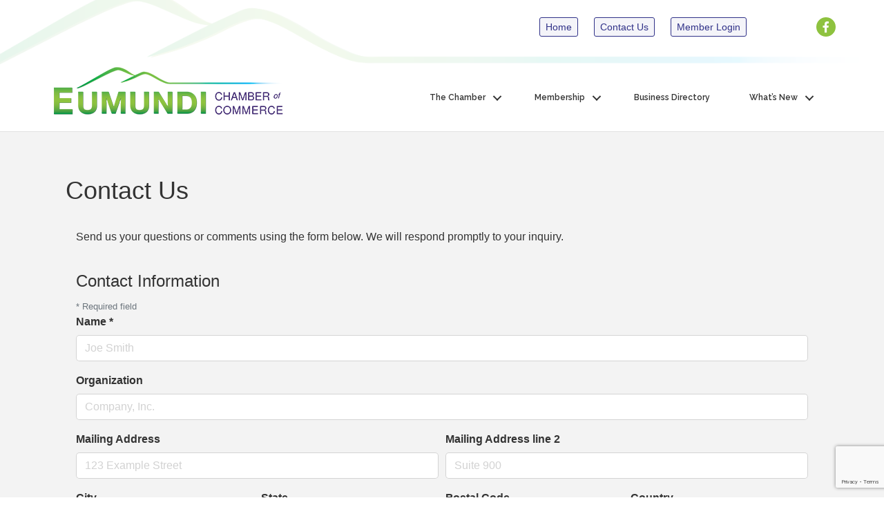

--- FILE ---
content_type: text/html; charset=utf-8
request_url: https://www.google.com/recaptcha/enterprise/anchor?ar=1&k=6LcpNUMUAAAAAB5iVpO_rzGG2TK_vFp7V6SCw_4s&co=aHR0cHM6Ly9idXNpbmVzcy5ldW11bmRpY2hhbWJlci5jb20uYXU6NDQz&hl=en&v=7gg7H51Q-naNfhmCP3_R47ho&size=normal&anchor-ms=20000&execute-ms=30000&cb=6cghe8bh5rhy
body_size: 48978
content:
<!DOCTYPE HTML><html dir="ltr" lang="en"><head><meta http-equiv="Content-Type" content="text/html; charset=UTF-8">
<meta http-equiv="X-UA-Compatible" content="IE=edge">
<title>reCAPTCHA</title>
<style type="text/css">
/* cyrillic-ext */
@font-face {
  font-family: 'Roboto';
  font-style: normal;
  font-weight: 400;
  font-stretch: 100%;
  src: url(//fonts.gstatic.com/s/roboto/v48/KFO7CnqEu92Fr1ME7kSn66aGLdTylUAMa3GUBHMdazTgWw.woff2) format('woff2');
  unicode-range: U+0460-052F, U+1C80-1C8A, U+20B4, U+2DE0-2DFF, U+A640-A69F, U+FE2E-FE2F;
}
/* cyrillic */
@font-face {
  font-family: 'Roboto';
  font-style: normal;
  font-weight: 400;
  font-stretch: 100%;
  src: url(//fonts.gstatic.com/s/roboto/v48/KFO7CnqEu92Fr1ME7kSn66aGLdTylUAMa3iUBHMdazTgWw.woff2) format('woff2');
  unicode-range: U+0301, U+0400-045F, U+0490-0491, U+04B0-04B1, U+2116;
}
/* greek-ext */
@font-face {
  font-family: 'Roboto';
  font-style: normal;
  font-weight: 400;
  font-stretch: 100%;
  src: url(//fonts.gstatic.com/s/roboto/v48/KFO7CnqEu92Fr1ME7kSn66aGLdTylUAMa3CUBHMdazTgWw.woff2) format('woff2');
  unicode-range: U+1F00-1FFF;
}
/* greek */
@font-face {
  font-family: 'Roboto';
  font-style: normal;
  font-weight: 400;
  font-stretch: 100%;
  src: url(//fonts.gstatic.com/s/roboto/v48/KFO7CnqEu92Fr1ME7kSn66aGLdTylUAMa3-UBHMdazTgWw.woff2) format('woff2');
  unicode-range: U+0370-0377, U+037A-037F, U+0384-038A, U+038C, U+038E-03A1, U+03A3-03FF;
}
/* math */
@font-face {
  font-family: 'Roboto';
  font-style: normal;
  font-weight: 400;
  font-stretch: 100%;
  src: url(//fonts.gstatic.com/s/roboto/v48/KFO7CnqEu92Fr1ME7kSn66aGLdTylUAMawCUBHMdazTgWw.woff2) format('woff2');
  unicode-range: U+0302-0303, U+0305, U+0307-0308, U+0310, U+0312, U+0315, U+031A, U+0326-0327, U+032C, U+032F-0330, U+0332-0333, U+0338, U+033A, U+0346, U+034D, U+0391-03A1, U+03A3-03A9, U+03B1-03C9, U+03D1, U+03D5-03D6, U+03F0-03F1, U+03F4-03F5, U+2016-2017, U+2034-2038, U+203C, U+2040, U+2043, U+2047, U+2050, U+2057, U+205F, U+2070-2071, U+2074-208E, U+2090-209C, U+20D0-20DC, U+20E1, U+20E5-20EF, U+2100-2112, U+2114-2115, U+2117-2121, U+2123-214F, U+2190, U+2192, U+2194-21AE, U+21B0-21E5, U+21F1-21F2, U+21F4-2211, U+2213-2214, U+2216-22FF, U+2308-230B, U+2310, U+2319, U+231C-2321, U+2336-237A, U+237C, U+2395, U+239B-23B7, U+23D0, U+23DC-23E1, U+2474-2475, U+25AF, U+25B3, U+25B7, U+25BD, U+25C1, U+25CA, U+25CC, U+25FB, U+266D-266F, U+27C0-27FF, U+2900-2AFF, U+2B0E-2B11, U+2B30-2B4C, U+2BFE, U+3030, U+FF5B, U+FF5D, U+1D400-1D7FF, U+1EE00-1EEFF;
}
/* symbols */
@font-face {
  font-family: 'Roboto';
  font-style: normal;
  font-weight: 400;
  font-stretch: 100%;
  src: url(//fonts.gstatic.com/s/roboto/v48/KFO7CnqEu92Fr1ME7kSn66aGLdTylUAMaxKUBHMdazTgWw.woff2) format('woff2');
  unicode-range: U+0001-000C, U+000E-001F, U+007F-009F, U+20DD-20E0, U+20E2-20E4, U+2150-218F, U+2190, U+2192, U+2194-2199, U+21AF, U+21E6-21F0, U+21F3, U+2218-2219, U+2299, U+22C4-22C6, U+2300-243F, U+2440-244A, U+2460-24FF, U+25A0-27BF, U+2800-28FF, U+2921-2922, U+2981, U+29BF, U+29EB, U+2B00-2BFF, U+4DC0-4DFF, U+FFF9-FFFB, U+10140-1018E, U+10190-1019C, U+101A0, U+101D0-101FD, U+102E0-102FB, U+10E60-10E7E, U+1D2C0-1D2D3, U+1D2E0-1D37F, U+1F000-1F0FF, U+1F100-1F1AD, U+1F1E6-1F1FF, U+1F30D-1F30F, U+1F315, U+1F31C, U+1F31E, U+1F320-1F32C, U+1F336, U+1F378, U+1F37D, U+1F382, U+1F393-1F39F, U+1F3A7-1F3A8, U+1F3AC-1F3AF, U+1F3C2, U+1F3C4-1F3C6, U+1F3CA-1F3CE, U+1F3D4-1F3E0, U+1F3ED, U+1F3F1-1F3F3, U+1F3F5-1F3F7, U+1F408, U+1F415, U+1F41F, U+1F426, U+1F43F, U+1F441-1F442, U+1F444, U+1F446-1F449, U+1F44C-1F44E, U+1F453, U+1F46A, U+1F47D, U+1F4A3, U+1F4B0, U+1F4B3, U+1F4B9, U+1F4BB, U+1F4BF, U+1F4C8-1F4CB, U+1F4D6, U+1F4DA, U+1F4DF, U+1F4E3-1F4E6, U+1F4EA-1F4ED, U+1F4F7, U+1F4F9-1F4FB, U+1F4FD-1F4FE, U+1F503, U+1F507-1F50B, U+1F50D, U+1F512-1F513, U+1F53E-1F54A, U+1F54F-1F5FA, U+1F610, U+1F650-1F67F, U+1F687, U+1F68D, U+1F691, U+1F694, U+1F698, U+1F6AD, U+1F6B2, U+1F6B9-1F6BA, U+1F6BC, U+1F6C6-1F6CF, U+1F6D3-1F6D7, U+1F6E0-1F6EA, U+1F6F0-1F6F3, U+1F6F7-1F6FC, U+1F700-1F7FF, U+1F800-1F80B, U+1F810-1F847, U+1F850-1F859, U+1F860-1F887, U+1F890-1F8AD, U+1F8B0-1F8BB, U+1F8C0-1F8C1, U+1F900-1F90B, U+1F93B, U+1F946, U+1F984, U+1F996, U+1F9E9, U+1FA00-1FA6F, U+1FA70-1FA7C, U+1FA80-1FA89, U+1FA8F-1FAC6, U+1FACE-1FADC, U+1FADF-1FAE9, U+1FAF0-1FAF8, U+1FB00-1FBFF;
}
/* vietnamese */
@font-face {
  font-family: 'Roboto';
  font-style: normal;
  font-weight: 400;
  font-stretch: 100%;
  src: url(//fonts.gstatic.com/s/roboto/v48/KFO7CnqEu92Fr1ME7kSn66aGLdTylUAMa3OUBHMdazTgWw.woff2) format('woff2');
  unicode-range: U+0102-0103, U+0110-0111, U+0128-0129, U+0168-0169, U+01A0-01A1, U+01AF-01B0, U+0300-0301, U+0303-0304, U+0308-0309, U+0323, U+0329, U+1EA0-1EF9, U+20AB;
}
/* latin-ext */
@font-face {
  font-family: 'Roboto';
  font-style: normal;
  font-weight: 400;
  font-stretch: 100%;
  src: url(//fonts.gstatic.com/s/roboto/v48/KFO7CnqEu92Fr1ME7kSn66aGLdTylUAMa3KUBHMdazTgWw.woff2) format('woff2');
  unicode-range: U+0100-02BA, U+02BD-02C5, U+02C7-02CC, U+02CE-02D7, U+02DD-02FF, U+0304, U+0308, U+0329, U+1D00-1DBF, U+1E00-1E9F, U+1EF2-1EFF, U+2020, U+20A0-20AB, U+20AD-20C0, U+2113, U+2C60-2C7F, U+A720-A7FF;
}
/* latin */
@font-face {
  font-family: 'Roboto';
  font-style: normal;
  font-weight: 400;
  font-stretch: 100%;
  src: url(//fonts.gstatic.com/s/roboto/v48/KFO7CnqEu92Fr1ME7kSn66aGLdTylUAMa3yUBHMdazQ.woff2) format('woff2');
  unicode-range: U+0000-00FF, U+0131, U+0152-0153, U+02BB-02BC, U+02C6, U+02DA, U+02DC, U+0304, U+0308, U+0329, U+2000-206F, U+20AC, U+2122, U+2191, U+2193, U+2212, U+2215, U+FEFF, U+FFFD;
}
/* cyrillic-ext */
@font-face {
  font-family: 'Roboto';
  font-style: normal;
  font-weight: 500;
  font-stretch: 100%;
  src: url(//fonts.gstatic.com/s/roboto/v48/KFO7CnqEu92Fr1ME7kSn66aGLdTylUAMa3GUBHMdazTgWw.woff2) format('woff2');
  unicode-range: U+0460-052F, U+1C80-1C8A, U+20B4, U+2DE0-2DFF, U+A640-A69F, U+FE2E-FE2F;
}
/* cyrillic */
@font-face {
  font-family: 'Roboto';
  font-style: normal;
  font-weight: 500;
  font-stretch: 100%;
  src: url(//fonts.gstatic.com/s/roboto/v48/KFO7CnqEu92Fr1ME7kSn66aGLdTylUAMa3iUBHMdazTgWw.woff2) format('woff2');
  unicode-range: U+0301, U+0400-045F, U+0490-0491, U+04B0-04B1, U+2116;
}
/* greek-ext */
@font-face {
  font-family: 'Roboto';
  font-style: normal;
  font-weight: 500;
  font-stretch: 100%;
  src: url(//fonts.gstatic.com/s/roboto/v48/KFO7CnqEu92Fr1ME7kSn66aGLdTylUAMa3CUBHMdazTgWw.woff2) format('woff2');
  unicode-range: U+1F00-1FFF;
}
/* greek */
@font-face {
  font-family: 'Roboto';
  font-style: normal;
  font-weight: 500;
  font-stretch: 100%;
  src: url(//fonts.gstatic.com/s/roboto/v48/KFO7CnqEu92Fr1ME7kSn66aGLdTylUAMa3-UBHMdazTgWw.woff2) format('woff2');
  unicode-range: U+0370-0377, U+037A-037F, U+0384-038A, U+038C, U+038E-03A1, U+03A3-03FF;
}
/* math */
@font-face {
  font-family: 'Roboto';
  font-style: normal;
  font-weight: 500;
  font-stretch: 100%;
  src: url(//fonts.gstatic.com/s/roboto/v48/KFO7CnqEu92Fr1ME7kSn66aGLdTylUAMawCUBHMdazTgWw.woff2) format('woff2');
  unicode-range: U+0302-0303, U+0305, U+0307-0308, U+0310, U+0312, U+0315, U+031A, U+0326-0327, U+032C, U+032F-0330, U+0332-0333, U+0338, U+033A, U+0346, U+034D, U+0391-03A1, U+03A3-03A9, U+03B1-03C9, U+03D1, U+03D5-03D6, U+03F0-03F1, U+03F4-03F5, U+2016-2017, U+2034-2038, U+203C, U+2040, U+2043, U+2047, U+2050, U+2057, U+205F, U+2070-2071, U+2074-208E, U+2090-209C, U+20D0-20DC, U+20E1, U+20E5-20EF, U+2100-2112, U+2114-2115, U+2117-2121, U+2123-214F, U+2190, U+2192, U+2194-21AE, U+21B0-21E5, U+21F1-21F2, U+21F4-2211, U+2213-2214, U+2216-22FF, U+2308-230B, U+2310, U+2319, U+231C-2321, U+2336-237A, U+237C, U+2395, U+239B-23B7, U+23D0, U+23DC-23E1, U+2474-2475, U+25AF, U+25B3, U+25B7, U+25BD, U+25C1, U+25CA, U+25CC, U+25FB, U+266D-266F, U+27C0-27FF, U+2900-2AFF, U+2B0E-2B11, U+2B30-2B4C, U+2BFE, U+3030, U+FF5B, U+FF5D, U+1D400-1D7FF, U+1EE00-1EEFF;
}
/* symbols */
@font-face {
  font-family: 'Roboto';
  font-style: normal;
  font-weight: 500;
  font-stretch: 100%;
  src: url(//fonts.gstatic.com/s/roboto/v48/KFO7CnqEu92Fr1ME7kSn66aGLdTylUAMaxKUBHMdazTgWw.woff2) format('woff2');
  unicode-range: U+0001-000C, U+000E-001F, U+007F-009F, U+20DD-20E0, U+20E2-20E4, U+2150-218F, U+2190, U+2192, U+2194-2199, U+21AF, U+21E6-21F0, U+21F3, U+2218-2219, U+2299, U+22C4-22C6, U+2300-243F, U+2440-244A, U+2460-24FF, U+25A0-27BF, U+2800-28FF, U+2921-2922, U+2981, U+29BF, U+29EB, U+2B00-2BFF, U+4DC0-4DFF, U+FFF9-FFFB, U+10140-1018E, U+10190-1019C, U+101A0, U+101D0-101FD, U+102E0-102FB, U+10E60-10E7E, U+1D2C0-1D2D3, U+1D2E0-1D37F, U+1F000-1F0FF, U+1F100-1F1AD, U+1F1E6-1F1FF, U+1F30D-1F30F, U+1F315, U+1F31C, U+1F31E, U+1F320-1F32C, U+1F336, U+1F378, U+1F37D, U+1F382, U+1F393-1F39F, U+1F3A7-1F3A8, U+1F3AC-1F3AF, U+1F3C2, U+1F3C4-1F3C6, U+1F3CA-1F3CE, U+1F3D4-1F3E0, U+1F3ED, U+1F3F1-1F3F3, U+1F3F5-1F3F7, U+1F408, U+1F415, U+1F41F, U+1F426, U+1F43F, U+1F441-1F442, U+1F444, U+1F446-1F449, U+1F44C-1F44E, U+1F453, U+1F46A, U+1F47D, U+1F4A3, U+1F4B0, U+1F4B3, U+1F4B9, U+1F4BB, U+1F4BF, U+1F4C8-1F4CB, U+1F4D6, U+1F4DA, U+1F4DF, U+1F4E3-1F4E6, U+1F4EA-1F4ED, U+1F4F7, U+1F4F9-1F4FB, U+1F4FD-1F4FE, U+1F503, U+1F507-1F50B, U+1F50D, U+1F512-1F513, U+1F53E-1F54A, U+1F54F-1F5FA, U+1F610, U+1F650-1F67F, U+1F687, U+1F68D, U+1F691, U+1F694, U+1F698, U+1F6AD, U+1F6B2, U+1F6B9-1F6BA, U+1F6BC, U+1F6C6-1F6CF, U+1F6D3-1F6D7, U+1F6E0-1F6EA, U+1F6F0-1F6F3, U+1F6F7-1F6FC, U+1F700-1F7FF, U+1F800-1F80B, U+1F810-1F847, U+1F850-1F859, U+1F860-1F887, U+1F890-1F8AD, U+1F8B0-1F8BB, U+1F8C0-1F8C1, U+1F900-1F90B, U+1F93B, U+1F946, U+1F984, U+1F996, U+1F9E9, U+1FA00-1FA6F, U+1FA70-1FA7C, U+1FA80-1FA89, U+1FA8F-1FAC6, U+1FACE-1FADC, U+1FADF-1FAE9, U+1FAF0-1FAF8, U+1FB00-1FBFF;
}
/* vietnamese */
@font-face {
  font-family: 'Roboto';
  font-style: normal;
  font-weight: 500;
  font-stretch: 100%;
  src: url(//fonts.gstatic.com/s/roboto/v48/KFO7CnqEu92Fr1ME7kSn66aGLdTylUAMa3OUBHMdazTgWw.woff2) format('woff2');
  unicode-range: U+0102-0103, U+0110-0111, U+0128-0129, U+0168-0169, U+01A0-01A1, U+01AF-01B0, U+0300-0301, U+0303-0304, U+0308-0309, U+0323, U+0329, U+1EA0-1EF9, U+20AB;
}
/* latin-ext */
@font-face {
  font-family: 'Roboto';
  font-style: normal;
  font-weight: 500;
  font-stretch: 100%;
  src: url(//fonts.gstatic.com/s/roboto/v48/KFO7CnqEu92Fr1ME7kSn66aGLdTylUAMa3KUBHMdazTgWw.woff2) format('woff2');
  unicode-range: U+0100-02BA, U+02BD-02C5, U+02C7-02CC, U+02CE-02D7, U+02DD-02FF, U+0304, U+0308, U+0329, U+1D00-1DBF, U+1E00-1E9F, U+1EF2-1EFF, U+2020, U+20A0-20AB, U+20AD-20C0, U+2113, U+2C60-2C7F, U+A720-A7FF;
}
/* latin */
@font-face {
  font-family: 'Roboto';
  font-style: normal;
  font-weight: 500;
  font-stretch: 100%;
  src: url(//fonts.gstatic.com/s/roboto/v48/KFO7CnqEu92Fr1ME7kSn66aGLdTylUAMa3yUBHMdazQ.woff2) format('woff2');
  unicode-range: U+0000-00FF, U+0131, U+0152-0153, U+02BB-02BC, U+02C6, U+02DA, U+02DC, U+0304, U+0308, U+0329, U+2000-206F, U+20AC, U+2122, U+2191, U+2193, U+2212, U+2215, U+FEFF, U+FFFD;
}
/* cyrillic-ext */
@font-face {
  font-family: 'Roboto';
  font-style: normal;
  font-weight: 900;
  font-stretch: 100%;
  src: url(//fonts.gstatic.com/s/roboto/v48/KFO7CnqEu92Fr1ME7kSn66aGLdTylUAMa3GUBHMdazTgWw.woff2) format('woff2');
  unicode-range: U+0460-052F, U+1C80-1C8A, U+20B4, U+2DE0-2DFF, U+A640-A69F, U+FE2E-FE2F;
}
/* cyrillic */
@font-face {
  font-family: 'Roboto';
  font-style: normal;
  font-weight: 900;
  font-stretch: 100%;
  src: url(//fonts.gstatic.com/s/roboto/v48/KFO7CnqEu92Fr1ME7kSn66aGLdTylUAMa3iUBHMdazTgWw.woff2) format('woff2');
  unicode-range: U+0301, U+0400-045F, U+0490-0491, U+04B0-04B1, U+2116;
}
/* greek-ext */
@font-face {
  font-family: 'Roboto';
  font-style: normal;
  font-weight: 900;
  font-stretch: 100%;
  src: url(//fonts.gstatic.com/s/roboto/v48/KFO7CnqEu92Fr1ME7kSn66aGLdTylUAMa3CUBHMdazTgWw.woff2) format('woff2');
  unicode-range: U+1F00-1FFF;
}
/* greek */
@font-face {
  font-family: 'Roboto';
  font-style: normal;
  font-weight: 900;
  font-stretch: 100%;
  src: url(//fonts.gstatic.com/s/roboto/v48/KFO7CnqEu92Fr1ME7kSn66aGLdTylUAMa3-UBHMdazTgWw.woff2) format('woff2');
  unicode-range: U+0370-0377, U+037A-037F, U+0384-038A, U+038C, U+038E-03A1, U+03A3-03FF;
}
/* math */
@font-face {
  font-family: 'Roboto';
  font-style: normal;
  font-weight: 900;
  font-stretch: 100%;
  src: url(//fonts.gstatic.com/s/roboto/v48/KFO7CnqEu92Fr1ME7kSn66aGLdTylUAMawCUBHMdazTgWw.woff2) format('woff2');
  unicode-range: U+0302-0303, U+0305, U+0307-0308, U+0310, U+0312, U+0315, U+031A, U+0326-0327, U+032C, U+032F-0330, U+0332-0333, U+0338, U+033A, U+0346, U+034D, U+0391-03A1, U+03A3-03A9, U+03B1-03C9, U+03D1, U+03D5-03D6, U+03F0-03F1, U+03F4-03F5, U+2016-2017, U+2034-2038, U+203C, U+2040, U+2043, U+2047, U+2050, U+2057, U+205F, U+2070-2071, U+2074-208E, U+2090-209C, U+20D0-20DC, U+20E1, U+20E5-20EF, U+2100-2112, U+2114-2115, U+2117-2121, U+2123-214F, U+2190, U+2192, U+2194-21AE, U+21B0-21E5, U+21F1-21F2, U+21F4-2211, U+2213-2214, U+2216-22FF, U+2308-230B, U+2310, U+2319, U+231C-2321, U+2336-237A, U+237C, U+2395, U+239B-23B7, U+23D0, U+23DC-23E1, U+2474-2475, U+25AF, U+25B3, U+25B7, U+25BD, U+25C1, U+25CA, U+25CC, U+25FB, U+266D-266F, U+27C0-27FF, U+2900-2AFF, U+2B0E-2B11, U+2B30-2B4C, U+2BFE, U+3030, U+FF5B, U+FF5D, U+1D400-1D7FF, U+1EE00-1EEFF;
}
/* symbols */
@font-face {
  font-family: 'Roboto';
  font-style: normal;
  font-weight: 900;
  font-stretch: 100%;
  src: url(//fonts.gstatic.com/s/roboto/v48/KFO7CnqEu92Fr1ME7kSn66aGLdTylUAMaxKUBHMdazTgWw.woff2) format('woff2');
  unicode-range: U+0001-000C, U+000E-001F, U+007F-009F, U+20DD-20E0, U+20E2-20E4, U+2150-218F, U+2190, U+2192, U+2194-2199, U+21AF, U+21E6-21F0, U+21F3, U+2218-2219, U+2299, U+22C4-22C6, U+2300-243F, U+2440-244A, U+2460-24FF, U+25A0-27BF, U+2800-28FF, U+2921-2922, U+2981, U+29BF, U+29EB, U+2B00-2BFF, U+4DC0-4DFF, U+FFF9-FFFB, U+10140-1018E, U+10190-1019C, U+101A0, U+101D0-101FD, U+102E0-102FB, U+10E60-10E7E, U+1D2C0-1D2D3, U+1D2E0-1D37F, U+1F000-1F0FF, U+1F100-1F1AD, U+1F1E6-1F1FF, U+1F30D-1F30F, U+1F315, U+1F31C, U+1F31E, U+1F320-1F32C, U+1F336, U+1F378, U+1F37D, U+1F382, U+1F393-1F39F, U+1F3A7-1F3A8, U+1F3AC-1F3AF, U+1F3C2, U+1F3C4-1F3C6, U+1F3CA-1F3CE, U+1F3D4-1F3E0, U+1F3ED, U+1F3F1-1F3F3, U+1F3F5-1F3F7, U+1F408, U+1F415, U+1F41F, U+1F426, U+1F43F, U+1F441-1F442, U+1F444, U+1F446-1F449, U+1F44C-1F44E, U+1F453, U+1F46A, U+1F47D, U+1F4A3, U+1F4B0, U+1F4B3, U+1F4B9, U+1F4BB, U+1F4BF, U+1F4C8-1F4CB, U+1F4D6, U+1F4DA, U+1F4DF, U+1F4E3-1F4E6, U+1F4EA-1F4ED, U+1F4F7, U+1F4F9-1F4FB, U+1F4FD-1F4FE, U+1F503, U+1F507-1F50B, U+1F50D, U+1F512-1F513, U+1F53E-1F54A, U+1F54F-1F5FA, U+1F610, U+1F650-1F67F, U+1F687, U+1F68D, U+1F691, U+1F694, U+1F698, U+1F6AD, U+1F6B2, U+1F6B9-1F6BA, U+1F6BC, U+1F6C6-1F6CF, U+1F6D3-1F6D7, U+1F6E0-1F6EA, U+1F6F0-1F6F3, U+1F6F7-1F6FC, U+1F700-1F7FF, U+1F800-1F80B, U+1F810-1F847, U+1F850-1F859, U+1F860-1F887, U+1F890-1F8AD, U+1F8B0-1F8BB, U+1F8C0-1F8C1, U+1F900-1F90B, U+1F93B, U+1F946, U+1F984, U+1F996, U+1F9E9, U+1FA00-1FA6F, U+1FA70-1FA7C, U+1FA80-1FA89, U+1FA8F-1FAC6, U+1FACE-1FADC, U+1FADF-1FAE9, U+1FAF0-1FAF8, U+1FB00-1FBFF;
}
/* vietnamese */
@font-face {
  font-family: 'Roboto';
  font-style: normal;
  font-weight: 900;
  font-stretch: 100%;
  src: url(//fonts.gstatic.com/s/roboto/v48/KFO7CnqEu92Fr1ME7kSn66aGLdTylUAMa3OUBHMdazTgWw.woff2) format('woff2');
  unicode-range: U+0102-0103, U+0110-0111, U+0128-0129, U+0168-0169, U+01A0-01A1, U+01AF-01B0, U+0300-0301, U+0303-0304, U+0308-0309, U+0323, U+0329, U+1EA0-1EF9, U+20AB;
}
/* latin-ext */
@font-face {
  font-family: 'Roboto';
  font-style: normal;
  font-weight: 900;
  font-stretch: 100%;
  src: url(//fonts.gstatic.com/s/roboto/v48/KFO7CnqEu92Fr1ME7kSn66aGLdTylUAMa3KUBHMdazTgWw.woff2) format('woff2');
  unicode-range: U+0100-02BA, U+02BD-02C5, U+02C7-02CC, U+02CE-02D7, U+02DD-02FF, U+0304, U+0308, U+0329, U+1D00-1DBF, U+1E00-1E9F, U+1EF2-1EFF, U+2020, U+20A0-20AB, U+20AD-20C0, U+2113, U+2C60-2C7F, U+A720-A7FF;
}
/* latin */
@font-face {
  font-family: 'Roboto';
  font-style: normal;
  font-weight: 900;
  font-stretch: 100%;
  src: url(//fonts.gstatic.com/s/roboto/v48/KFO7CnqEu92Fr1ME7kSn66aGLdTylUAMa3yUBHMdazQ.woff2) format('woff2');
  unicode-range: U+0000-00FF, U+0131, U+0152-0153, U+02BB-02BC, U+02C6, U+02DA, U+02DC, U+0304, U+0308, U+0329, U+2000-206F, U+20AC, U+2122, U+2191, U+2193, U+2212, U+2215, U+FEFF, U+FFFD;
}

</style>
<link rel="stylesheet" type="text/css" href="https://www.gstatic.com/recaptcha/releases/7gg7H51Q-naNfhmCP3_R47ho/styles__ltr.css">
<script nonce="Y5cMZ1J0Av8gZj3AisLqOQ" type="text/javascript">window['__recaptcha_api'] = 'https://www.google.com/recaptcha/enterprise/';</script>
<script type="text/javascript" src="https://www.gstatic.com/recaptcha/releases/7gg7H51Q-naNfhmCP3_R47ho/recaptcha__en.js" nonce="Y5cMZ1J0Av8gZj3AisLqOQ">
      
    </script></head>
<body><div id="rc-anchor-alert" class="rc-anchor-alert"></div>
<input type="hidden" id="recaptcha-token" value="[base64]">
<script type="text/javascript" nonce="Y5cMZ1J0Av8gZj3AisLqOQ">
      recaptcha.anchor.Main.init("[\x22ainput\x22,[\x22bgdata\x22,\x22\x22,\[base64]/[base64]/[base64]/KE4oMTI0LHYsdi5HKSxMWihsLHYpKTpOKDEyNCx2LGwpLFYpLHYpLFQpKSxGKDE3MSx2KX0scjc9ZnVuY3Rpb24obCl7cmV0dXJuIGx9LEM9ZnVuY3Rpb24obCxWLHYpe04odixsLFYpLFZbYWtdPTI3OTZ9LG49ZnVuY3Rpb24obCxWKXtWLlg9KChWLlg/[base64]/[base64]/[base64]/[base64]/[base64]/[base64]/[base64]/[base64]/[base64]/[base64]/[base64]\\u003d\x22,\[base64]\\u003d\x22,\x22MUHCkMKDw4TCp8OgwqYDHMKkWS7CqMKSwpLDrVxgMcK4LDTDokfCkcOsKEAUw4ZOGMOPwonCiF5lEX5jwoPCjgXDrcKJw4vCtzTCpcOZJA3DgGQ4w4Vaw6zCm3/[base64]/[base64]/DsA5vCmhIJ8O6w7ULw5JNXU0ew4zDtVfCnsODFsOfVw3CkMKmw587w6MPdsOpL2zDhW/CosOcwoFYfsK5dVogw4HCoMOEw4tdw77DkMKcScOjHS9PwoRiC21TwqxzwqTCngnDkTPCk8Klwo3DosKUfQjDnMKSdnFUw6jCmRITwqwdajNOw4DDpMOXw6TDm8KpYsKQwpDCrcOnUMOCacOwEcOtwp48RcOoMsKPAcO8DX/CvVHCn3bCsMOtBwfCqMKaa0/Du8OEBMKTR8KQIMOkwpLDig/DuMOiwoMUDMKuR8OfB0ooQsO4w5HCvMKUw6AXwrnDjSfClsO/BDfDkcKHeUNswrXDl8KYwqogwprCgj7Cs8Oqw79Iwr7Cs8K8P8Kjw7shdnghFX3Di8K7BcKCwpfChGjDjcK1wqHCo8K3wovDizUqHQTCjAbCt0kYCi1rwrIjc8KnCVl0w7fCuBnDk0XCm8K3JsKgwqIwZsOlwpPCsF/[base64]/DgXrDqMORwqfCucO1A8KyEsKkbMKLw4jChsOLA8K/[base64]/[base64]/DkcKMw6bCrMOUTsOuJn4hwpYDaxnCg8OIZ2XCrcKkHcKvcDLDisKhIw4nMsKmeUbCh8KTOMKawqXChzpxwpTCl2Q/DsOPB8OOT3EswrTDuBBTw5sXPi4eCH40MsKERFQaw503w4/CgyYESybCnxLCgsKfeXI1w6JawoJHHMOBBWV6w7LDtcKUw4wjw73DrFPDmMO0GywzfSQzw78ZZMKVw4/[base64]/Dp8OgwqfDrwnDrcKiw6jCuXMeE0IkWx5ELMKVF2IyUlVRBADCmjPDqHlYw6LDqTQQFcOXw7UZwrTCiRrDmAHDu8KAwpplLRAPe8OLRjrChsOTDi3Dn8OEw51kwrQvBsOUw5xnecOfay07bMOvwoTDqB1Nw5nCpSvDj0PCsU/[base64]/[base64]/N8KPPU0HcMKXc3TClFzCjiHDusKswqnCi8K5woM9woEKM8KoYcOyLXE/wqNTwrpLKBHDrcOWDHNVwqnDuWvCmAPClmHCkBTDusOGw5gzwrxTw6NfNhrCqDnDhDfDp8OQUSsFV8O3XGkMQ0LDujkGEzXCq21BBMOSwpwTBhgYQizDj8KIHFBcwqfDqgnDv8Klw7MQOzPDj8OUZWzDuDk4bcKbVFxqw4/DjWHDicKyw5Vfw5kTOsK7Tn7Cs8OvwqhuUVbDkMKIbSnClMKTXcOLwrDCqz8cwqXCr21qw6p8N8OuLGnChwrDmT3CqsKGMMOjw64uWcOuacOlBMOYcMKgcVTCoGR+V8KkQsKtVQEKwrrDqsO4wposAsOqeSTDu8ORwrrCkF8yacObwqpBw5ADw6/CrEBEHsKtw7BTHcOlwqACVF1/w6jDo8KZM8KzwrLDjMKWAcKhBjjDu8OzwrhuwrrDkMKKwqHDqcK7a8ORJgY/[base64]/[base64]/ACILFQzDmTNMw7YdVsKcw5PDliZbwrUcwpzDtQ7Cs1rCulrCt8OYw55LE8KnD8OhwrFbwrTDmjnDu8K8w5vDhcOcK8K9csOiJxYVw6TCrR3Crj7Dj0BQw79Zw6rCv8Ovw7IYM8KvWsOzw4XDs8KpdMKNwpHCmkfCiRvCoyPCp1R0w7l/[base64]/w4VBbSorw4XDpBvDoAFDWFTDoSgLw4zDmijDo8Kgw7PCsx3CvsOAw59ew7cuwrNlwqbDqsOHw4nCpRxpFhhMTxlMwqzDgMOmwrbCt8Kmw7TDtnnCtggsWgt1cMK8CXrDiQ4sw7fCk8KpFsOFwrxwQ8KXwo/Cn8K1wpY7w73DjsOBw4PDtcK0YsKJQg7DmMKYw4XCuD3CvinDt8K3w6LDnzpQwoUpw4ldw7rDrcODYTxoay3DjcO7EQDCksKow5jDrG4Qw5HDl0/DqcKIwqvCvm7CrzceLnYEwqXCtEnCiV9ibsKOwoErHGPDhQo6FcKNw63DixZPw57Cv8KJY2bCuUTDkcKkdcOjb1vDisKbJR4AG2EicncAwpLCrxPDnxRdw63CtSPCj15kEMKdwrrChWLDkmI9w4PDgMOQYznCuMOlZcOLIlcYSDvDvT1/wqIYwpjDpyDDry42wr/[base64]/[base64]/DjhYeCWsIL0NUXEzDo1/[base64]/[base64]/CtXLDuF1WcifDvcOfIcOfPMOMw5UBwoMyaMOcPF9UwpjCv8OZw6zCq8OYMmknJcOebsKWw63DksOOIcOzP8Klwqp9E8OuQsOQbsOXGcOoasKywp/[base64]/[base64]/Dvgd9FTLCglI/NcK1AMKAWsKDKVjCpwpywrLDvsO6KkvDvGI7YsOHHMK1wpkXZHvDsy1LwrDCgit4woTDjw9GQMKxU8OAP3PCr8OuwqnDqSHCh0UoBsKvw7jDkcOsBWzChMKPf8Oiw60hcl7Dtl0Xw6XCtF0Jw4ppwo1+wo/[base64]/wrTDonYhwpouwp/[base64]/DhcOCwqkJKzJmw61+RFdXw7tJQMO1wrPDu8OZS04/FCPDiMKqw5jDjXLClcO5TcKzCjHDt8OkJ23CrARmZDJyZ8KywrDDjcKNwqPDo3UyM8KsKEDDh34twoRtwqDCscKDCgxQJcKVeMOtRzzDjwjDicOYDUN0an80w5DDrl7DglLCtA/CvsOTGcK8T8Kow4jCvcKyMC1swo/Cs8OCFi9Ow5PDhsOywr3CqsO1ecKRTkISw4M6wqolwqfDssO9wqJWLFjCusK8w6FbQA89woIqBcK6Zi/CiAQCSHBawrJbGMKdHsKiwqwnwoZXKsOQAQx5wrohwobDlsOpS0glw43ChcKzwoHDt8OPInTDh2QZw7rDuzUjX8OSPVIhbGnDnCLCsB1Bw7INPBxDwqxubMOlDSMgw7LDuCnDnsKXw7lxwpTDgsO1wpDCkgcwG8K4wrjChcKEZ8KUXVvChh7CsDHDisOSMMO3w4A/wpHCsRcUwrQ2wq/Cj01Gw6zDrXnCrcOUwonDlcOsHcKpcD17w7nDoGcGFMK0w4oMwrRjwp9eai5ySsKfw4YKJBNxwol7worCmC1uJ8K2Jgg0Ji/CnVXDvWAFwoN9wpXDhcOkPMObeGtOKcO+AsOow6VfwpUwQRbDmmMiN8K1FT3Coh7DlMK0woUbSMOubcOLwp0VwqFSw7nCvy5Vw7x6wqlNcMK5MkN3wpHCiMOIE0vDk8Obw7Erwq4LwqBCLFXDoS/DuHPDkBYFAAVkEcKYKsKWw4gxIwHDlMK+w67CssKBIVXDi2vCg8OFOsOqFj3Cr8KZw4Uow4c0wqDDmm8Qw63CnQ/[base64]/wopQwoZOw6XDgcOjHX/Djgo9NsKTGVzDuTQjWcOfw5jCvsK6wpbCksO2UGHDgcKRwpIewpXDs3bDkh0PwrrDrl0ywoPCqMOHdMOOwp/[base64]/wr7CpcOKwpLChAscKcKDw4kKFiEKEsO+w6HCjcKDwpQRFSpqw4lGw4DCmSDDnkJuJ8Kww7bCoxPDjcOId8OJPsODwpcSw615BQc6w7jConTCssO4EsO1w7Riw78DD8OQwoBzwr/DiAheNz4iY3cCw69RecKsw6dMw6zDhsOewrAKwp7Dkj3CisKcwqXDgSHDmgE/[base64]/Dr8O+C8OWwpQ+bCTCtEvDh0Jaw4rCtXlzXsKAHk/DuR5lw6lLc8KxE8KbMMKpegAHw7QUw5Bxw7cGw51uw7nDqzQiMVAGJMKBw7BMacO1wp7ChsKjI8OYw5nCvFtYAMK3ZcKkUGbCrwV6wpVww6fCv39hVzlUw4DClyUiwpdfRMKcPMOsRXs8PTQ5wqPCu1YkwqvCq2HDqG3Cv8KeDm/CunUDLsO+w650wo0RAcOmCWstYMOOR8Kaw4lqw5E0GApydMO1w5bDl8OvJcKfBTDCucKmHMKRwp3DsMOMw5gTw6/DhcOpwrtuCzw+w7fDvsOoRFTDl8O4RMOLwpkbXcKveUhURxDDucKzS8KiwpLCssOxTFrCoSbDn3fChjBcUcOMTcOvwrjDj8OTwoFCwrxeREV4csOqwqAYC8OPRgPCicKMQFTDvhsydkNyBHzCvsKIwooATwDCrMKVOWbDkw/CksKgw518aMO7wrDCm8KrSMO4AUfDp8Ktwp8swqHCssKPwoXDjAfDhmMQw4YUwqBjw4rCmMKGwo3DlMOvc8KPIMOZw45IwoLDkMKmw5tRw7/CgjpNPsOdO8OBbVvCncKmEjjCusOgw4cSw75Sw6ETG8OmRMKewroUw7/Di1PDu8K2wrLCiMOJSC1Bw4hTWsKvVMK5ZsKoUsO5b37CoTIhwpPDr8KawrnCrAw7T8K1YhszA8Omwr1NwoxYb3PDrAtBwrh6w67Cl8Kew5sjIcOrwq/[base64]/[base64]/CoBdbNcKhwrhufBjDn8O6wqvDtMOTw7LCjMOeT8OSMMKGSMKjRMOAwql8RMO9anYkw6nDkGjDmMKKXMOzw5QgfMO3b8O8w7Eew5EZwpnCn8K7XTvDuRrCqwUEwoTCq0rClsORNcOewrk/[base64]/[base64]/[base64]/Cox7Cn8Khwp4cw6Vlw7/CnUVAwpLCqyTDp8KOw6/Clm/DigzCgMO4HQRnI8O/w5pmwoXCsMO/wotuwqt4w5E0f8Ovwq3CqMKzFnvDk8OVwpgdw7/Dui4uw4/Dl8KyAls+XB3CjBhNZ8O7ZGzDpsKIwrHCnynDm8KIw47ClcKvwpcTasKSesKbA8O0w77Du0RjwoBzwo3CkkpmOsK/b8KPXDbCtVsGIMKqwqXDhcOQKS4EEBnCq0LDvn/ChGExb8O8RMOZVmnCs0rDvCDDiF/[base64]/CoxbDsXLCrcKjw7fDvsKFEn3CmEHDhcOow4TCj8OTw4IGAmLCgE8xRyXCl8ODRWPCmU3DnMOHwr/CshQlSSU1w5PDkSrDhR4WFggkw5bDnkpnaWA+SsKibcORWF/DkMKYQMO+w5w9akxPwrbCucO1PcKiIgouBcKLw4LClhDCsXIBwqHDhcO6wqzCgMOcwpvCncKJwqI6w5/Cu8KRM8Kjw5PCnzh/wqt4dnXCosOIw7zDlcKKIsOlYlHDosOlUAbDo3nDqsKFw7g6D8KGwpvDpH/CscK+RkNwL8KSUcOXwqzDkMKmwrs2wqvDu3E4w5nDrcKOw7RHG8OSVcKgbVLCpcOCDcKnwoEaHGkcbMK5w7R9wrp/JsKcD8Knw6zChibCpsKtC8OBZmrDjcO/[base64]/CuXYrV1jDhsKJwokTw4jCl2tJZsO+U8KHw6p1w4gqWQrDj8OHwqDDgBRlw5fDgVo7w7DCkEY6wpfCmhpXwo89aTXCslzCm8KUwo3Cm8KqwoJZw4TCpcK1UEbDi8K0esKkwqRTwpoHw7jCuzggwr8CwrrDky9Hw6/DpMOuwqdORzzDmEUWw5LDk1vCjmLClMOMQ8KUTsKiw4zCmsKiw5nDicKmZsK2wr/[base64]/CpMOvwpXDnsKxCBQITWDCmmlAwq/DqAvClcObBsOPF8Orcxpfe8KBw7LDusKkw7UJKMKeVMKIfcOgL8Kdw65xwqITwq/CtUQNw5PDinAuwrjCjhU2w6/DomAiR0FpOcKUw79XQcKSJ8OKMcOrPsOdSGMHw45mTjXDpsO7wqTCi0fDqksuw7ECKsOpDsOJw7fCqWsYeMOKw7HDrydgwoPDksOjwrduw4rCqcKACTLCp8OmSWI7w6/Cl8Kbwok8wpsqwo7DgwFjwovDhVxjw7vCjMOLPsKswoMlXsOjwrxfw70owofDkMO9w5BnIcOkw63CkcKqw50twoXCqsOhw7LDqnfCjWA7FQXDnElIXyhHIcOcZsO/w7YbwoVdw5nDlw45w6kSwojDqQnCv8Khwr/DtsOsB8Ofw6ZMwrJPCE0jPcOmw4xOwpHDnsKKwrjCiHTCrcO/[base64]/CucOzw4xRw5HCq8KMw6FVMR7DkB7CpgZIwqYiwoAzaQ8twoYNXArDpVAXwr/DhsOOWgZRw5NUw5kww4fCryDCmGXDl8O8w5jChcKDcAcZcsO1wpfCmCPDvyhFesOCM8Kyw6QoW8K4wrvCv8Kzw6XDksOJPlADVxDClnvCqsOqw77Crhsgw7/ClMKbAl3CuMK5Y8OyA8Ojwq3DuC/Clhs+NzLCjzQSwpnCnHFnVcKOSsO7VH/CkljCo1lPQsO6EMO6wrDChE0Fw6HCm8Kww41wICXDp259HSXCiCI6wozDjSbCg2HClzpUwoUywqzClUlrFEMidsKqDU4sWMO2wocFwqI8w4dVwrkEbTTCnB11ecO/c8KKw7vDqsOIw4LCqmQ8TMO7w5oDfsOqIksTWU8Ywqccwp9/wrfDtMKoOcOFw5LCh8O8WS0UJU/CusOiwpw0w4R1woLDmCXCrMKUwoV2wp3Chj7ClMO4GwwXJ3zDh8OJayoVw5LCuALCgsOiw59kLHkWwqAgCcKDdMOrwqkqwoc8FcKBw63CvsKMO8KwwrlkMz/DtDFhXcKEZTHCkHBhwrTCimQEw4F3YsKyTn/[base64]/Dg8OTFsK2c3vDoQonwpIAJcKLwr7CnsOpwqxIwoJQwosIQzbDoHXCqhNQw7LDgsOLN8OTJ0USwp8jwr/CmMKHwq7CisK9w6HCnsK+wqFZw4o8JXYCwpYXQ8OPw6DDtghpEBNSdcOYwq3DqsOTLmDDk0LDsVJ/GsKSwrLDlcKHwovDvFI3wp/Ci8ORdcOiwo4KPhXCqsO9bBxEw5LDpgjDnDp8wq1eLVJrS2HDpUPChMKDBwzDm8KuwqEJR8OswrPDmsOYw77CjsK7w7HCqXbCgVPDm8OFblHCh8Oufj/DosO1wo7CqlvDh8KvAgHCu8KIR8K4worCiAfDqi1bw7ktMHrCgcOFHsO9KcO9ZsKidcK5w5lzXxzCt1nDi8KPFsOPwqvCiw/ClzYWw6HClcOKwrTCgsKJBwDCm8OAw6IUODvCjcOuJkg1a3zDmsOVZkgedMK1esKHS8Khw7PCssOVRcOEUcO1wroOeV7DpsO7wrzCrcO+w7AOw5vCjWZEK8O7AC/CoMONdDVtwr1mwpdzJ8KRw5Enw41SwqLCpmTDtMKiecKCwqxKwrJBw47CoCgAwrbDqFHCtsOgw4V/Qxd2wofCjGN2wptaWsO6w5XCsFtFw4nDp8OeQ8KYLSPDoBnCmHhwwqNDwos+VsKBfWczwojDjsORwrnDj8KuwoPDv8OnGsKtesKiw6PCrMK5wq/DlcKFbMOxw4UVwo1ORcOIw7jCg8Kvw57CtcKjw67CtRMywo7DqnFrLnXCiHTDu15WwprDkMKqccOdwoLClcKIw64Ed3DCoSXCosKswqvCqx4Xwp45A8Okw7HDpcO3w5nClMKifsOWIMOrwoPDqcOQw7XCrTzCh3giw7nCnwfCrnhlw53DpE1/[base64]/[base64]/Ch2nCmlIQw6RFw57Cr8ONw7ldwr/DhzE6KBl7wr/CtsOsw6DCjFjDjS/DvsOFwoVhw6rCuCxKwpbCoi7DlcKCw7TDk04swpAxw6Ffw43DnRvDlnjDix/DhMKOJQnDj8KOwp7DrHlywroWDcKRwoJ5AcKEd8OTw4PCusKxMAHDhcOCw4Niw6o9wofCtgEYe1/[base64]/wrjCpsKuwrfDicKZwqnCl8KwBcO/a2/CmsO7wrkVI2JXF8OnM1fCm8ODwoTCicOoLMK7wpvDtTLDhcKMwobDjXpOw4XChcKtGcOQLsOQBHpsDcKYbjwvJyjCuUhFw65Zfhh/CMOmw5rDgGzDvUnDl8OmDcOHaMOwwr/DpMK/wq3CqAMSw61Iw5EPV2UwwqbDvcKpH2UvcsO9wodBUsKLw5bDsjbCg8KKSMKvdsOhDcKlccK/woFPwrRVw58hw50KwqoNcD/DgCzCnn5Zw44Cw5AZAQzClMKxw4PCgcOyCjXDvD3DjMK2wpjCqnVSw5rDuMOnBcKfacKFwrTDpGNKwqrCkAnDrMKSwrfCk8KnAsKNBgY3w7jCvn1KwqQdwqtuF1xCfl/Di8Ovw65pbi1Ww4zCpQrDn2TDhxdpdHAZKhInw5NhwpLCtcKPwpvCr8K/OMOIw5Exw7okwpkaw7DDlMOXwr7CocOjFsKGeXkgbndYf8OHw55nw59wwpAowpTClSVkTGNWT8KnAsKwWHDCmMOfWEJKwozCmcOnwqLCgXPDtVTCnsOJwrvCusKcwokfw4/DkMKUw7bCmABkGMKRwqnCt8KPw4MsQMOZw5jCn8O5wrAtU8OQMg7CgWkQwprDoMORAk3DiBl4w4dhSStMcTjCkcOUXXNTw4ptw4B3RRZoSXYew4fDqMKCwp9xwqUmN3M8ccK+Oh18KsK0wrDCjsKnXcO5f8O2w7bCtcKrPcO1B8Khw5IOwoU/woXCo8Kfw4c8woxKw6LDhsKRA8KfRcKndR3DpsK0w5YJJFXDvcOOM3/Di3zDr3DCiUsLfR/CqhLDj0txKml9YsOqUcOow7JeOG3CqyVDV8K8chhrwp8Yw7LDpMK4PcKcwp/CrMKDw45Dw7oZIMOHeTzDuMKGd8Opw6nDjhfCiMKlwpA9GcOUGzXCjsOnEE1WKMOBw5XCrAPDhcOROkElwpnDvDfChMOWwqbDo8OIfxPDucKcwr7CokbCuVIbw7/DrsKowqIlw6UcwrbCvMKNwp7DslTDnsKCwq/DqV5Dw61fw58jw6XDtMKhRsOCw7RxHMKPYsK8eAHCm8K3wqQLw7/DkT3CnCwRWRHCsjYIwpLDrhQ6bC/CgC/[base64]/DlcK5PcOSGgZZPcOzw5vCgMKGw6hqw6rDhcKpcwXDmE5VfQ0HJ8OWw4J4w5/DkFbCssOVEsKAT8K0X2hywq5/[base64]/acK7wrHCqU0/[base64]/DqMKpGnFqNVTCvMKdw5cww6Z5McKkWX/CjmI2Q8KDw57CiUpfIk5Xw67CkD0lwrsGwpnDglvDuEM+ZcKhVFvCisKawowrRg/DqzrCiRZkwqXDm8K+LMOIw4xfw53CncK0O28zP8Onw7nCsMKrQcOZcnzDvRY+Y8KqwoXCkhpvw78twoQtflHCicO6eRLDuGRQKsOjwpk2NRfCi0nDjMK1w7PDkxHClsKCw7RRwq7DrAtzGlAwIl5+woVgw6HDgC/DiA/Dv0s7w6g5AzEROz/ChsOHcsOLwr0qKVkJVAXDrsKIe21fH0EMasO6VsKoCXFfXRXCuMODUMKiKBxeYwt2UzAywovDuQkgA8KBwqbCjCnCoAoHw4dDwptJB1k6wrvCp1TCpQ3DhsK7wo0dw7oGb8KEw4c7wpnDosOwKlfChcOpVMK6asK5w4DDg8K0w5TCnSLCsgMbHETCly1GLV/ClcOGwosswqXDncKYwqrDoRtnwq8cDgPDqi08w4TDlmXDpx1kwpzDiAbDq0PCvcOgwr8vXMKBLMKbw7DCpcK3a2JZw6zDtcOYdR04U8OKSz7DrjwBw6rDpE5HUMOIwqNPVjfCnnFpwo/Ci8OAwrk4w61MwqrDk8OWwphmMRXCnjxowr1Qw77Cj8KIKsKdw77ChcK+K0Niw5k1GcKlXUXDlkJMXEnCnsKkUkPDkcK/[base64]/w6jDsHnCul7DoMKOT8ORVxDDgsObe8KEYcOdNB7CvcKvwrnDoAZOAsO/M8Kfw4HDgx7DpMOxwo/[base64]/[base64]/CgcKeVMKCw65vw6xNIcKkf3QmwpfChV/CosKEw4wjVB8OWmHCkkDCmBRVwovDsRXCpcOKYWnDncKIXmXCiMKwMltUw4PDmcOmwqjDrcOcD08PSsKiwptJGgkhwpx4LMOIc8KAw4hcQsKBFls5asOxFcK+w7vChMKAw4UydcONe1PCisKmB0fDvMOjwpXCrEnDv8OcDU8EDcOEw7/DgU08w7nCosOoXMOvw7B2NsKJFk3Cs8Kfw6bCh3zCgUcUwrEvOklpwo3CowR+w6xiw4bCjsKKw4PDoMO6LWg5wqpuwrxYQ8KhYhHCsQjCjSdTw7DCpsKhJcKoe2xAwq1LwqjCpD4/UzUpCjtVwqvCocKPFsOVwrPDjMKnLwAhMjFFSmLDuxfDssO6d2/CkcOGGMK1aMOCw4YBw5g0wqfCiHxJD8Ovwr4vcMO+w5DCjsOcDMKwUBbCoMKSdwnCn8K+RMOVw4vDh3bCu8Ojw6XDomXCtR/[base64]/aV9jwqlgZsOGwq7CqnFewqBWbxY8w7t/[base64]/CknxdJmYJQMKaI8K9Y8OVRsKIwq48wqdUw70oacOqw6VqDMOAXnxKDMOXwq4SwqrCswEaDyUMw6FbwqrDrhpwwprCr8OWcXAXDcKQQnDCihDDssKWeMOtcBbDlGrDmcKfVsKdw7tCwp/CocKJGhDCv8OvDH9uwrx5SzbDqQnDqwjDh0bCrmdww4o5w5FQw6tkw6E2w4LDhcOXTcKyeMK2woPCm8OBwqhtSMOBEATDisKnw5fCssKrw58TIjXCj1jCrsK/GSIEw5jDmcKGCx7CjVLDshERw4vCq8O0eRVPa0Iywpx+w7nCpCEFw4tZdsOVwrs5w5AZw5LCtxNXwrxhwrTDpk5LAMKQfcOfB1bDiGJDUsOiwrhjwoXCgzZJwpZ5wrkuQMKaw49Iwo/[base64]/CklHDpl8ycCjCmVnDjG9GQ8KpwrlQwpFzwqtnwrhUw7RLXcOSMxbDg0hmKcKfw6wmewF5wqxDbMKew5RpwpDCqsOgwrx1AsOLwqVdOMKAwqDDqMK0w6jCr2tGwp/[base64]/CmQYSHS/Dm8KXwp8Vw5bDpWtqH8KVw6bCpjjCtkp+wpvCmcOHw7rCscONw49zfcORVHU4ccObZnxHMh1Xw6/Dowo+wp5ZwosUw6zDoyhhwqPCjAgtwrJrwolRcgLDs8Oywq5Iw7oNNDEfwrNXwqrCnMOgPwBmUE7Dsl/Cj8KUwqfDiCEuw5c9w4XDshvDtcK8w7DDgEdEw5dGw4EhbsKEwpDDtRbDmnMpIld6wqbChhjDjDTClScrwrDCiwbCrkV1w5l8w7XDuxbCh8OxfsKgwpTDi8OawrIcEjQpw711LMKXwp/CiFTCk8KWw4YHwqPDnMKcw7fChXxswoPDoiRbG8O5Lhw4wpPDgsOiwq/DtzxAc8OAJsOOw6V1VsOfFl5BwotmRcOww55dw74vw7HCon4cwq7Dl8O9w5bDgsKxIHd3EsOeBhnDkGrDmhplwr3CvcKxw7fDkj7DiMKjJCzDn8Klwo/Dq8O3ciXCklzClXEwwr3DlcKdOMKVGcKrwptFwrLDrMOgwrtMw5nCi8KEw7bCsTrDuQt+esOuwp8+OHLCgsKzw7LCmMOMwobChErCo8Oxw6DCpgXDj8Klw7bCtcKfwrdxMSsTLcOZwp47wotmBMOuAXEYQsKzI07DoMKtCcKhw6LCgTnCjEZkAkt6wqTCgD9cBl/DscO9bRbDrsOSwopRKyzDuSDDj8OFwotFwqbDmsKJUSnDucKDwqQUKsORwq/DoMK0aTJheSnDrU0fw49PZcK5e8OLwqQIw5kFw6bCm8KSCcKCw7lowpHCjMOuwoUsw6vCsnHDuMOtK0Buwo3CslYkIMKnOsO/wobCu8OJw4PDmlHCpsKBVWgdw4TDnl3DvT/Dr3jDs8KBwrwrwo/[base64]/Cr8Oqw4tDVnDCthfDpsOhaErDk8K/VUR8NsOoAzhEw6rCh8Ogfjg4w6ZLFywLw6k2WTXDnMKNwrkhHcOHw77CocOkFQTCrMO6w7HCqDPDg8O6wpkVwooNBV7CqMKxZcOoUCvCo8K/P37CssOfwp12WDYqw6x2BWUqbcOOwrEiwqHCkcOkwqZRVzbDnHg6wrgLw6Q2w7Vaw7tMw7jDv8Krw4YhJMKUTgLCn8Kxwqhmw5rDiy3Du8K/w784IDVKw6fDpMOow5VtTm1JwqjCvCTCtsOrU8OZw6/CpVgIwo9Gw5xAwr7CrsKZwqZXaQvCkxLDrQ/CncKFCsKlwp9Uw4HDrsObAi/Cr3vCn0/Ci1rCpsOgbcK8KMKzWwzDusKvw4fDmsOkFMO2wqPDoMK9UsKQBcKMJMOMwplkScOZQ8Onw6/ClMK7wrEwwqldw7sPw58Xw7nDpcKGw4rCqcKiRy0CES9pUnVawoUuw6PDlcOww5vCmhzCj8O3bCQZwp9LLmoYw4VKThbDuSnCnxczwpdyw4gJwptWw7QZwrnDsRp5dcO7w4/[base64]/DkBzCvcOJwrTCikxydiYzwr9iwpHCtEDDnUvCoApKw7LCqnrDsm7CqyLDicOHw7UIw49fC2jDrMKPwqIew7AHOsK6w73Dq8OOw6rCoQ54wrHCmsK8DsOgwqvDncOwwqdewpTCt8Khw7wAwonCnsO7w4Vew6/Cm0gZwofCusKOw4J7w7EXw58aL8O1WTjDnmzDh8KwwoAEwqPDt8KqT1PClcKUwo/[base64]/CqSEJw5bDpRrCrgEnw4lbwrzCjMOlw5xIwqnCsUvDksO1wrgUOyIdwpAeEcK/w7PCgWXDrm3CtR/CscO8w5dowpPDgsKXwr7CsjNDVcOIwqXDosKjwpUWCGjDr8OzwpE7QMKEw4HCqMO8w7nDgcKDw5zDpBzDqMKlwpVfw4FBw4U2JsKKdsOXwrQdCsKzw4TDl8Olw4w6VjsXVQ7DqW3CnE7DgG/Cr1YWZ8KMasKUE8KaZTF7w60IKhPCiyjDmcO9acKww7rCgH9Ww71tf8OeFcK2wrZVdcKhT8OoKBhWwo96WXkbYcOWw7bCnCfDqR4Kw5HDo8KwOsO3w4LDi3LDu8KIWsKlHwdzT8KOTTEPwrgtw7x4w456w6xmw4VsbMKnwqARw73Dj8OywqMlwq/[base64]/CqHHDpcKaDD7CkcOgw5zDmcKRRsKCw6A1wqxbMxckaCskOG/CkS1ew5cgw63Dl8O8w4/DtMK7FMOuwrU8YcKhX8Kzw7TCn3E1IhvCpFrDv3zDksKZw7HDscOmw5NTw48WZzTDrAzCtHvCogvCoMOFw6ouFMKQwpM9OsKfNsKwNMODw7/[base64]/[base64]/wqTDkifDtcOmGyXDhw3Ch2jCnmd0JsKNwqLCminCmVMFREjDnjYyw5TDj8ONfAViwpMKwpcYwrbCvMOfw5kIw6Eqw7bDssO4AcOYQsOmHcOpwovDvsKLwqcKBsOpRXguw7TDsMK7NmghK2tAOUp7wqfCvFMsLR4FT3nDnDHDlD7Cg3kIwo/CvTUKw6vCiCTCmsOYw70rbRMfWMK7AEPDqcOvwpEZP1HChkgWwp/DksK/RMKoIynDmBAJw7IZwpF+DcOjJ8OPw4TCk8OWwp0mHyJ/SV7DggHDoiXDtMK5w5AkTcKDwqPDv24sEHXDoWXDjcKYw6LDsz0Yw63CvcOZPcOQDkIlw6vChWgPwqZOc8OOwp/CpnTCpsKNwpsbH8OYw6/DhgrDmyrCmMKeL3R0wp0Ram5HWcKFwrgrBAXDg8OnwqwDw6PDgMKEJRc8wpZgwrzDucKIazVabcKrOU9/[base64]/w57DtAYew5LDk8Oiw7/CsAs9EMKBwoNRwr5CMMO5ISrCtcOfe8KnBH7Cg8KFw5wmwrAdBcKpw7TCllgOw5TDocOHDGDCrAQRw6Jgw43DoMO2w7Yzwo7CkGEGw6cSw4dXSlTCk8O/KcO1IMO8H8KcYsOyDjlmLiJhVHnCisODw57ClV98wrBswqHDvsOeVMKZwqnCsG8xwpl7d1/DryPCgigJw6t1NQ/CsHEIwo8UwqRWPMOfYiVcwrIIIsO8JmcCw7Vvw4jCpk0Jw44Iw71vw4/DmDNRUQ9rP8O1c8KOLsK5WGsJVcOswqLCrMOew64+EsOmLcKSw5DDusOgAcO1w67DvGVQEMKeSEo2BsKowpNtPnLDucKZwqNRQU5IwqFIMMO+wolMVsKuwqfDqCUaZ10gw7U9wpFPFGo/aMORfcKZBkrDi8ORwpfCrkZTXMKeVlsfwojDhMKxOsK+eMKCwrdMwofCnCQzwrUTY1PDr0EBw5ooH2zCnsOxdm5PaELCr8K6TDrCmQLDowFKBg1RwpLDnmPDjVxQwqzDljoPwpMZwp4oL8OGw6dKEWfDtsKFw69eABMKMMO7w4fDsWYtHH/[base64]/[base64]/DgXM+wrvCtsOgNcK2asKvW1l7w6DDkWnCi0XCmiJSQcKzwrNlR3VNwodVYyrCuB4XdcKUwrfCsARww5bCkCDDmMKZwrbDghTDi8KoI8Kuw7rCvSvDrsOTwpzCjlvCsCFCwog8wpoaYFbCvcO4w4HDpcOsSsO/PxHCisOaRRkow4cMYiTDmizCnFQLEcOKaVbDhkLCocKWwr3Cn8KeM0Y3wrTCocK6woFKw5M/w5jCtw7CksKnwpdFw7VQwrJxwoRsY8KXMRXCpcOkwqzDvsKbGMKfw73CvHZXTMK7Qy7CuiZDb8K3O8O7w5Z/[base64]/[base64]/CtcOGw6zCi2XCo2hVw73Dl8Oxw7AiPw1rMMKzGhfCnD/Cv30HwrTDjcOkwovDtTjDl3NHPjAUTsK1w61+FsO7w6kCwoUXZ8OcwonDpsKtwolow6HCvlkSACXDtsO+w6xpDsKEw4DDoMOQw4LCkClswrxmfTojc1IWw5xSwrxowpByKMKxHcOAw4DDvmBpAcOHw6PDt8ObNnh5w7/DpHLCqEjCrgTCvcKLJi1fPMKNQcKpw5scwqHCj0/Dl8Ouw7TCj8OCwo8vc3BhVMOHXijCrsOkLQQkw7oCwo3DhsOYw7jDp8Oewp7CvT90w5/CocKhwrwGwrHDpCxqwqXDqsKBwpNKwrMyKMKOEcOqw5fDkQRUUjJlwr7DlsKkwpXClHvDulvDmwTCrl3CrxfDg0skwrUIRWTCm8Obw4nCksKTw4ZqIWzDjsK4w43Dsx50GcKNw5vCnQdQwrtVHFIiw5wvJmnDpGYyw7JSclx7wojCmFU2wqpnGMKzJBLDjFXCp8O/w4fChsK5f8K7wrA+wp/Cp8OIw6t0CMKvw6LCpMKnRsK7Z03CjcOqATrChENPbsOQwqrCk8KcFMKJb8Kyw43Cs2/DrEnDsUXCr1jCrsOGMjcswpVtw7bDucKNJH/DhEbCnTkLw7jCtcKTNMKlwrYyw4ZQwrrCsMODUcOLKEzClcKaw5LDvBrCp3HDlMO2w5JpXsOqHw\\u003d\\u003d\x22],null,[\x22conf\x22,null,\x226LcpNUMUAAAAAB5iVpO_rzGG2TK_vFp7V6SCw_4s\x22,0,null,null,null,0,[21,125,63,73,95,87,41,43,42,83,102,105,109,121],[-1442069,739],0,null,null,null,null,0,null,0,1,700,1,null,0,\[base64]/tzcYADoGZWF6dTZkEg4Iiv2INxgAOgVNZklJNBoZCAMSFR0U8JfjNw7/vqUGGcSdCRmc4owCGQ\\u003d\\u003d\x22,0,0,null,null,1,null,0,1],\x22https://business.eumundichamber.com.au:443\x22,null,[1,1,1],null,null,null,0,3600,[\x22https://www.google.com/intl/en/policies/privacy/\x22,\x22https://www.google.com/intl/en/policies/terms/\x22],\x22AzDg3PLwkmSlQKRj0XtFfk1nH/iX/AhYdIbvkl77pns\\u003d\x22,0,0,null,1,1766331642945,0,0,[90,56,164],null,[58],\x22RC-5ZRuHUEdPL0ksQ\x22,null,null,null,null,null,\x220dAFcWeA51SoQx3pSXpCo3qkJrE5r1vfXgj6uz5GDn1l9ZQCrYPukvfUx4GAdQrOsZ_k88CMra4ar8AHZ8RoE-RvqJqtYtD23U_A\x22,1766414442969]");
    </script></body></html>

--- FILE ---
content_type: text/html; charset=utf-8
request_url: https://www.google.com/recaptcha/enterprise/anchor?ar=1&k=6LfI_T8rAAAAAMkWHrLP_GfSf3tLy9tKa839wcWa&co=aHR0cHM6Ly9idXNpbmVzcy5ldW11bmRpY2hhbWJlci5jb20uYXU6NDQz&hl=en&v=7gg7H51Q-naNfhmCP3_R47ho&size=invisible&anchor-ms=20000&execute-ms=30000&cb=vuayeg91s2g0
body_size: 48088
content:
<!DOCTYPE HTML><html dir="ltr" lang="en"><head><meta http-equiv="Content-Type" content="text/html; charset=UTF-8">
<meta http-equiv="X-UA-Compatible" content="IE=edge">
<title>reCAPTCHA</title>
<style type="text/css">
/* cyrillic-ext */
@font-face {
  font-family: 'Roboto';
  font-style: normal;
  font-weight: 400;
  font-stretch: 100%;
  src: url(//fonts.gstatic.com/s/roboto/v48/KFO7CnqEu92Fr1ME7kSn66aGLdTylUAMa3GUBHMdazTgWw.woff2) format('woff2');
  unicode-range: U+0460-052F, U+1C80-1C8A, U+20B4, U+2DE0-2DFF, U+A640-A69F, U+FE2E-FE2F;
}
/* cyrillic */
@font-face {
  font-family: 'Roboto';
  font-style: normal;
  font-weight: 400;
  font-stretch: 100%;
  src: url(//fonts.gstatic.com/s/roboto/v48/KFO7CnqEu92Fr1ME7kSn66aGLdTylUAMa3iUBHMdazTgWw.woff2) format('woff2');
  unicode-range: U+0301, U+0400-045F, U+0490-0491, U+04B0-04B1, U+2116;
}
/* greek-ext */
@font-face {
  font-family: 'Roboto';
  font-style: normal;
  font-weight: 400;
  font-stretch: 100%;
  src: url(//fonts.gstatic.com/s/roboto/v48/KFO7CnqEu92Fr1ME7kSn66aGLdTylUAMa3CUBHMdazTgWw.woff2) format('woff2');
  unicode-range: U+1F00-1FFF;
}
/* greek */
@font-face {
  font-family: 'Roboto';
  font-style: normal;
  font-weight: 400;
  font-stretch: 100%;
  src: url(//fonts.gstatic.com/s/roboto/v48/KFO7CnqEu92Fr1ME7kSn66aGLdTylUAMa3-UBHMdazTgWw.woff2) format('woff2');
  unicode-range: U+0370-0377, U+037A-037F, U+0384-038A, U+038C, U+038E-03A1, U+03A3-03FF;
}
/* math */
@font-face {
  font-family: 'Roboto';
  font-style: normal;
  font-weight: 400;
  font-stretch: 100%;
  src: url(//fonts.gstatic.com/s/roboto/v48/KFO7CnqEu92Fr1ME7kSn66aGLdTylUAMawCUBHMdazTgWw.woff2) format('woff2');
  unicode-range: U+0302-0303, U+0305, U+0307-0308, U+0310, U+0312, U+0315, U+031A, U+0326-0327, U+032C, U+032F-0330, U+0332-0333, U+0338, U+033A, U+0346, U+034D, U+0391-03A1, U+03A3-03A9, U+03B1-03C9, U+03D1, U+03D5-03D6, U+03F0-03F1, U+03F4-03F5, U+2016-2017, U+2034-2038, U+203C, U+2040, U+2043, U+2047, U+2050, U+2057, U+205F, U+2070-2071, U+2074-208E, U+2090-209C, U+20D0-20DC, U+20E1, U+20E5-20EF, U+2100-2112, U+2114-2115, U+2117-2121, U+2123-214F, U+2190, U+2192, U+2194-21AE, U+21B0-21E5, U+21F1-21F2, U+21F4-2211, U+2213-2214, U+2216-22FF, U+2308-230B, U+2310, U+2319, U+231C-2321, U+2336-237A, U+237C, U+2395, U+239B-23B7, U+23D0, U+23DC-23E1, U+2474-2475, U+25AF, U+25B3, U+25B7, U+25BD, U+25C1, U+25CA, U+25CC, U+25FB, U+266D-266F, U+27C0-27FF, U+2900-2AFF, U+2B0E-2B11, U+2B30-2B4C, U+2BFE, U+3030, U+FF5B, U+FF5D, U+1D400-1D7FF, U+1EE00-1EEFF;
}
/* symbols */
@font-face {
  font-family: 'Roboto';
  font-style: normal;
  font-weight: 400;
  font-stretch: 100%;
  src: url(//fonts.gstatic.com/s/roboto/v48/KFO7CnqEu92Fr1ME7kSn66aGLdTylUAMaxKUBHMdazTgWw.woff2) format('woff2');
  unicode-range: U+0001-000C, U+000E-001F, U+007F-009F, U+20DD-20E0, U+20E2-20E4, U+2150-218F, U+2190, U+2192, U+2194-2199, U+21AF, U+21E6-21F0, U+21F3, U+2218-2219, U+2299, U+22C4-22C6, U+2300-243F, U+2440-244A, U+2460-24FF, U+25A0-27BF, U+2800-28FF, U+2921-2922, U+2981, U+29BF, U+29EB, U+2B00-2BFF, U+4DC0-4DFF, U+FFF9-FFFB, U+10140-1018E, U+10190-1019C, U+101A0, U+101D0-101FD, U+102E0-102FB, U+10E60-10E7E, U+1D2C0-1D2D3, U+1D2E0-1D37F, U+1F000-1F0FF, U+1F100-1F1AD, U+1F1E6-1F1FF, U+1F30D-1F30F, U+1F315, U+1F31C, U+1F31E, U+1F320-1F32C, U+1F336, U+1F378, U+1F37D, U+1F382, U+1F393-1F39F, U+1F3A7-1F3A8, U+1F3AC-1F3AF, U+1F3C2, U+1F3C4-1F3C6, U+1F3CA-1F3CE, U+1F3D4-1F3E0, U+1F3ED, U+1F3F1-1F3F3, U+1F3F5-1F3F7, U+1F408, U+1F415, U+1F41F, U+1F426, U+1F43F, U+1F441-1F442, U+1F444, U+1F446-1F449, U+1F44C-1F44E, U+1F453, U+1F46A, U+1F47D, U+1F4A3, U+1F4B0, U+1F4B3, U+1F4B9, U+1F4BB, U+1F4BF, U+1F4C8-1F4CB, U+1F4D6, U+1F4DA, U+1F4DF, U+1F4E3-1F4E6, U+1F4EA-1F4ED, U+1F4F7, U+1F4F9-1F4FB, U+1F4FD-1F4FE, U+1F503, U+1F507-1F50B, U+1F50D, U+1F512-1F513, U+1F53E-1F54A, U+1F54F-1F5FA, U+1F610, U+1F650-1F67F, U+1F687, U+1F68D, U+1F691, U+1F694, U+1F698, U+1F6AD, U+1F6B2, U+1F6B9-1F6BA, U+1F6BC, U+1F6C6-1F6CF, U+1F6D3-1F6D7, U+1F6E0-1F6EA, U+1F6F0-1F6F3, U+1F6F7-1F6FC, U+1F700-1F7FF, U+1F800-1F80B, U+1F810-1F847, U+1F850-1F859, U+1F860-1F887, U+1F890-1F8AD, U+1F8B0-1F8BB, U+1F8C0-1F8C1, U+1F900-1F90B, U+1F93B, U+1F946, U+1F984, U+1F996, U+1F9E9, U+1FA00-1FA6F, U+1FA70-1FA7C, U+1FA80-1FA89, U+1FA8F-1FAC6, U+1FACE-1FADC, U+1FADF-1FAE9, U+1FAF0-1FAF8, U+1FB00-1FBFF;
}
/* vietnamese */
@font-face {
  font-family: 'Roboto';
  font-style: normal;
  font-weight: 400;
  font-stretch: 100%;
  src: url(//fonts.gstatic.com/s/roboto/v48/KFO7CnqEu92Fr1ME7kSn66aGLdTylUAMa3OUBHMdazTgWw.woff2) format('woff2');
  unicode-range: U+0102-0103, U+0110-0111, U+0128-0129, U+0168-0169, U+01A0-01A1, U+01AF-01B0, U+0300-0301, U+0303-0304, U+0308-0309, U+0323, U+0329, U+1EA0-1EF9, U+20AB;
}
/* latin-ext */
@font-face {
  font-family: 'Roboto';
  font-style: normal;
  font-weight: 400;
  font-stretch: 100%;
  src: url(//fonts.gstatic.com/s/roboto/v48/KFO7CnqEu92Fr1ME7kSn66aGLdTylUAMa3KUBHMdazTgWw.woff2) format('woff2');
  unicode-range: U+0100-02BA, U+02BD-02C5, U+02C7-02CC, U+02CE-02D7, U+02DD-02FF, U+0304, U+0308, U+0329, U+1D00-1DBF, U+1E00-1E9F, U+1EF2-1EFF, U+2020, U+20A0-20AB, U+20AD-20C0, U+2113, U+2C60-2C7F, U+A720-A7FF;
}
/* latin */
@font-face {
  font-family: 'Roboto';
  font-style: normal;
  font-weight: 400;
  font-stretch: 100%;
  src: url(//fonts.gstatic.com/s/roboto/v48/KFO7CnqEu92Fr1ME7kSn66aGLdTylUAMa3yUBHMdazQ.woff2) format('woff2');
  unicode-range: U+0000-00FF, U+0131, U+0152-0153, U+02BB-02BC, U+02C6, U+02DA, U+02DC, U+0304, U+0308, U+0329, U+2000-206F, U+20AC, U+2122, U+2191, U+2193, U+2212, U+2215, U+FEFF, U+FFFD;
}
/* cyrillic-ext */
@font-face {
  font-family: 'Roboto';
  font-style: normal;
  font-weight: 500;
  font-stretch: 100%;
  src: url(//fonts.gstatic.com/s/roboto/v48/KFO7CnqEu92Fr1ME7kSn66aGLdTylUAMa3GUBHMdazTgWw.woff2) format('woff2');
  unicode-range: U+0460-052F, U+1C80-1C8A, U+20B4, U+2DE0-2DFF, U+A640-A69F, U+FE2E-FE2F;
}
/* cyrillic */
@font-face {
  font-family: 'Roboto';
  font-style: normal;
  font-weight: 500;
  font-stretch: 100%;
  src: url(//fonts.gstatic.com/s/roboto/v48/KFO7CnqEu92Fr1ME7kSn66aGLdTylUAMa3iUBHMdazTgWw.woff2) format('woff2');
  unicode-range: U+0301, U+0400-045F, U+0490-0491, U+04B0-04B1, U+2116;
}
/* greek-ext */
@font-face {
  font-family: 'Roboto';
  font-style: normal;
  font-weight: 500;
  font-stretch: 100%;
  src: url(//fonts.gstatic.com/s/roboto/v48/KFO7CnqEu92Fr1ME7kSn66aGLdTylUAMa3CUBHMdazTgWw.woff2) format('woff2');
  unicode-range: U+1F00-1FFF;
}
/* greek */
@font-face {
  font-family: 'Roboto';
  font-style: normal;
  font-weight: 500;
  font-stretch: 100%;
  src: url(//fonts.gstatic.com/s/roboto/v48/KFO7CnqEu92Fr1ME7kSn66aGLdTylUAMa3-UBHMdazTgWw.woff2) format('woff2');
  unicode-range: U+0370-0377, U+037A-037F, U+0384-038A, U+038C, U+038E-03A1, U+03A3-03FF;
}
/* math */
@font-face {
  font-family: 'Roboto';
  font-style: normal;
  font-weight: 500;
  font-stretch: 100%;
  src: url(//fonts.gstatic.com/s/roboto/v48/KFO7CnqEu92Fr1ME7kSn66aGLdTylUAMawCUBHMdazTgWw.woff2) format('woff2');
  unicode-range: U+0302-0303, U+0305, U+0307-0308, U+0310, U+0312, U+0315, U+031A, U+0326-0327, U+032C, U+032F-0330, U+0332-0333, U+0338, U+033A, U+0346, U+034D, U+0391-03A1, U+03A3-03A9, U+03B1-03C9, U+03D1, U+03D5-03D6, U+03F0-03F1, U+03F4-03F5, U+2016-2017, U+2034-2038, U+203C, U+2040, U+2043, U+2047, U+2050, U+2057, U+205F, U+2070-2071, U+2074-208E, U+2090-209C, U+20D0-20DC, U+20E1, U+20E5-20EF, U+2100-2112, U+2114-2115, U+2117-2121, U+2123-214F, U+2190, U+2192, U+2194-21AE, U+21B0-21E5, U+21F1-21F2, U+21F4-2211, U+2213-2214, U+2216-22FF, U+2308-230B, U+2310, U+2319, U+231C-2321, U+2336-237A, U+237C, U+2395, U+239B-23B7, U+23D0, U+23DC-23E1, U+2474-2475, U+25AF, U+25B3, U+25B7, U+25BD, U+25C1, U+25CA, U+25CC, U+25FB, U+266D-266F, U+27C0-27FF, U+2900-2AFF, U+2B0E-2B11, U+2B30-2B4C, U+2BFE, U+3030, U+FF5B, U+FF5D, U+1D400-1D7FF, U+1EE00-1EEFF;
}
/* symbols */
@font-face {
  font-family: 'Roboto';
  font-style: normal;
  font-weight: 500;
  font-stretch: 100%;
  src: url(//fonts.gstatic.com/s/roboto/v48/KFO7CnqEu92Fr1ME7kSn66aGLdTylUAMaxKUBHMdazTgWw.woff2) format('woff2');
  unicode-range: U+0001-000C, U+000E-001F, U+007F-009F, U+20DD-20E0, U+20E2-20E4, U+2150-218F, U+2190, U+2192, U+2194-2199, U+21AF, U+21E6-21F0, U+21F3, U+2218-2219, U+2299, U+22C4-22C6, U+2300-243F, U+2440-244A, U+2460-24FF, U+25A0-27BF, U+2800-28FF, U+2921-2922, U+2981, U+29BF, U+29EB, U+2B00-2BFF, U+4DC0-4DFF, U+FFF9-FFFB, U+10140-1018E, U+10190-1019C, U+101A0, U+101D0-101FD, U+102E0-102FB, U+10E60-10E7E, U+1D2C0-1D2D3, U+1D2E0-1D37F, U+1F000-1F0FF, U+1F100-1F1AD, U+1F1E6-1F1FF, U+1F30D-1F30F, U+1F315, U+1F31C, U+1F31E, U+1F320-1F32C, U+1F336, U+1F378, U+1F37D, U+1F382, U+1F393-1F39F, U+1F3A7-1F3A8, U+1F3AC-1F3AF, U+1F3C2, U+1F3C4-1F3C6, U+1F3CA-1F3CE, U+1F3D4-1F3E0, U+1F3ED, U+1F3F1-1F3F3, U+1F3F5-1F3F7, U+1F408, U+1F415, U+1F41F, U+1F426, U+1F43F, U+1F441-1F442, U+1F444, U+1F446-1F449, U+1F44C-1F44E, U+1F453, U+1F46A, U+1F47D, U+1F4A3, U+1F4B0, U+1F4B3, U+1F4B9, U+1F4BB, U+1F4BF, U+1F4C8-1F4CB, U+1F4D6, U+1F4DA, U+1F4DF, U+1F4E3-1F4E6, U+1F4EA-1F4ED, U+1F4F7, U+1F4F9-1F4FB, U+1F4FD-1F4FE, U+1F503, U+1F507-1F50B, U+1F50D, U+1F512-1F513, U+1F53E-1F54A, U+1F54F-1F5FA, U+1F610, U+1F650-1F67F, U+1F687, U+1F68D, U+1F691, U+1F694, U+1F698, U+1F6AD, U+1F6B2, U+1F6B9-1F6BA, U+1F6BC, U+1F6C6-1F6CF, U+1F6D3-1F6D7, U+1F6E0-1F6EA, U+1F6F0-1F6F3, U+1F6F7-1F6FC, U+1F700-1F7FF, U+1F800-1F80B, U+1F810-1F847, U+1F850-1F859, U+1F860-1F887, U+1F890-1F8AD, U+1F8B0-1F8BB, U+1F8C0-1F8C1, U+1F900-1F90B, U+1F93B, U+1F946, U+1F984, U+1F996, U+1F9E9, U+1FA00-1FA6F, U+1FA70-1FA7C, U+1FA80-1FA89, U+1FA8F-1FAC6, U+1FACE-1FADC, U+1FADF-1FAE9, U+1FAF0-1FAF8, U+1FB00-1FBFF;
}
/* vietnamese */
@font-face {
  font-family: 'Roboto';
  font-style: normal;
  font-weight: 500;
  font-stretch: 100%;
  src: url(//fonts.gstatic.com/s/roboto/v48/KFO7CnqEu92Fr1ME7kSn66aGLdTylUAMa3OUBHMdazTgWw.woff2) format('woff2');
  unicode-range: U+0102-0103, U+0110-0111, U+0128-0129, U+0168-0169, U+01A0-01A1, U+01AF-01B0, U+0300-0301, U+0303-0304, U+0308-0309, U+0323, U+0329, U+1EA0-1EF9, U+20AB;
}
/* latin-ext */
@font-face {
  font-family: 'Roboto';
  font-style: normal;
  font-weight: 500;
  font-stretch: 100%;
  src: url(//fonts.gstatic.com/s/roboto/v48/KFO7CnqEu92Fr1ME7kSn66aGLdTylUAMa3KUBHMdazTgWw.woff2) format('woff2');
  unicode-range: U+0100-02BA, U+02BD-02C5, U+02C7-02CC, U+02CE-02D7, U+02DD-02FF, U+0304, U+0308, U+0329, U+1D00-1DBF, U+1E00-1E9F, U+1EF2-1EFF, U+2020, U+20A0-20AB, U+20AD-20C0, U+2113, U+2C60-2C7F, U+A720-A7FF;
}
/* latin */
@font-face {
  font-family: 'Roboto';
  font-style: normal;
  font-weight: 500;
  font-stretch: 100%;
  src: url(//fonts.gstatic.com/s/roboto/v48/KFO7CnqEu92Fr1ME7kSn66aGLdTylUAMa3yUBHMdazQ.woff2) format('woff2');
  unicode-range: U+0000-00FF, U+0131, U+0152-0153, U+02BB-02BC, U+02C6, U+02DA, U+02DC, U+0304, U+0308, U+0329, U+2000-206F, U+20AC, U+2122, U+2191, U+2193, U+2212, U+2215, U+FEFF, U+FFFD;
}
/* cyrillic-ext */
@font-face {
  font-family: 'Roboto';
  font-style: normal;
  font-weight: 900;
  font-stretch: 100%;
  src: url(//fonts.gstatic.com/s/roboto/v48/KFO7CnqEu92Fr1ME7kSn66aGLdTylUAMa3GUBHMdazTgWw.woff2) format('woff2');
  unicode-range: U+0460-052F, U+1C80-1C8A, U+20B4, U+2DE0-2DFF, U+A640-A69F, U+FE2E-FE2F;
}
/* cyrillic */
@font-face {
  font-family: 'Roboto';
  font-style: normal;
  font-weight: 900;
  font-stretch: 100%;
  src: url(//fonts.gstatic.com/s/roboto/v48/KFO7CnqEu92Fr1ME7kSn66aGLdTylUAMa3iUBHMdazTgWw.woff2) format('woff2');
  unicode-range: U+0301, U+0400-045F, U+0490-0491, U+04B0-04B1, U+2116;
}
/* greek-ext */
@font-face {
  font-family: 'Roboto';
  font-style: normal;
  font-weight: 900;
  font-stretch: 100%;
  src: url(//fonts.gstatic.com/s/roboto/v48/KFO7CnqEu92Fr1ME7kSn66aGLdTylUAMa3CUBHMdazTgWw.woff2) format('woff2');
  unicode-range: U+1F00-1FFF;
}
/* greek */
@font-face {
  font-family: 'Roboto';
  font-style: normal;
  font-weight: 900;
  font-stretch: 100%;
  src: url(//fonts.gstatic.com/s/roboto/v48/KFO7CnqEu92Fr1ME7kSn66aGLdTylUAMa3-UBHMdazTgWw.woff2) format('woff2');
  unicode-range: U+0370-0377, U+037A-037F, U+0384-038A, U+038C, U+038E-03A1, U+03A3-03FF;
}
/* math */
@font-face {
  font-family: 'Roboto';
  font-style: normal;
  font-weight: 900;
  font-stretch: 100%;
  src: url(//fonts.gstatic.com/s/roboto/v48/KFO7CnqEu92Fr1ME7kSn66aGLdTylUAMawCUBHMdazTgWw.woff2) format('woff2');
  unicode-range: U+0302-0303, U+0305, U+0307-0308, U+0310, U+0312, U+0315, U+031A, U+0326-0327, U+032C, U+032F-0330, U+0332-0333, U+0338, U+033A, U+0346, U+034D, U+0391-03A1, U+03A3-03A9, U+03B1-03C9, U+03D1, U+03D5-03D6, U+03F0-03F1, U+03F4-03F5, U+2016-2017, U+2034-2038, U+203C, U+2040, U+2043, U+2047, U+2050, U+2057, U+205F, U+2070-2071, U+2074-208E, U+2090-209C, U+20D0-20DC, U+20E1, U+20E5-20EF, U+2100-2112, U+2114-2115, U+2117-2121, U+2123-214F, U+2190, U+2192, U+2194-21AE, U+21B0-21E5, U+21F1-21F2, U+21F4-2211, U+2213-2214, U+2216-22FF, U+2308-230B, U+2310, U+2319, U+231C-2321, U+2336-237A, U+237C, U+2395, U+239B-23B7, U+23D0, U+23DC-23E1, U+2474-2475, U+25AF, U+25B3, U+25B7, U+25BD, U+25C1, U+25CA, U+25CC, U+25FB, U+266D-266F, U+27C0-27FF, U+2900-2AFF, U+2B0E-2B11, U+2B30-2B4C, U+2BFE, U+3030, U+FF5B, U+FF5D, U+1D400-1D7FF, U+1EE00-1EEFF;
}
/* symbols */
@font-face {
  font-family: 'Roboto';
  font-style: normal;
  font-weight: 900;
  font-stretch: 100%;
  src: url(//fonts.gstatic.com/s/roboto/v48/KFO7CnqEu92Fr1ME7kSn66aGLdTylUAMaxKUBHMdazTgWw.woff2) format('woff2');
  unicode-range: U+0001-000C, U+000E-001F, U+007F-009F, U+20DD-20E0, U+20E2-20E4, U+2150-218F, U+2190, U+2192, U+2194-2199, U+21AF, U+21E6-21F0, U+21F3, U+2218-2219, U+2299, U+22C4-22C6, U+2300-243F, U+2440-244A, U+2460-24FF, U+25A0-27BF, U+2800-28FF, U+2921-2922, U+2981, U+29BF, U+29EB, U+2B00-2BFF, U+4DC0-4DFF, U+FFF9-FFFB, U+10140-1018E, U+10190-1019C, U+101A0, U+101D0-101FD, U+102E0-102FB, U+10E60-10E7E, U+1D2C0-1D2D3, U+1D2E0-1D37F, U+1F000-1F0FF, U+1F100-1F1AD, U+1F1E6-1F1FF, U+1F30D-1F30F, U+1F315, U+1F31C, U+1F31E, U+1F320-1F32C, U+1F336, U+1F378, U+1F37D, U+1F382, U+1F393-1F39F, U+1F3A7-1F3A8, U+1F3AC-1F3AF, U+1F3C2, U+1F3C4-1F3C6, U+1F3CA-1F3CE, U+1F3D4-1F3E0, U+1F3ED, U+1F3F1-1F3F3, U+1F3F5-1F3F7, U+1F408, U+1F415, U+1F41F, U+1F426, U+1F43F, U+1F441-1F442, U+1F444, U+1F446-1F449, U+1F44C-1F44E, U+1F453, U+1F46A, U+1F47D, U+1F4A3, U+1F4B0, U+1F4B3, U+1F4B9, U+1F4BB, U+1F4BF, U+1F4C8-1F4CB, U+1F4D6, U+1F4DA, U+1F4DF, U+1F4E3-1F4E6, U+1F4EA-1F4ED, U+1F4F7, U+1F4F9-1F4FB, U+1F4FD-1F4FE, U+1F503, U+1F507-1F50B, U+1F50D, U+1F512-1F513, U+1F53E-1F54A, U+1F54F-1F5FA, U+1F610, U+1F650-1F67F, U+1F687, U+1F68D, U+1F691, U+1F694, U+1F698, U+1F6AD, U+1F6B2, U+1F6B9-1F6BA, U+1F6BC, U+1F6C6-1F6CF, U+1F6D3-1F6D7, U+1F6E0-1F6EA, U+1F6F0-1F6F3, U+1F6F7-1F6FC, U+1F700-1F7FF, U+1F800-1F80B, U+1F810-1F847, U+1F850-1F859, U+1F860-1F887, U+1F890-1F8AD, U+1F8B0-1F8BB, U+1F8C0-1F8C1, U+1F900-1F90B, U+1F93B, U+1F946, U+1F984, U+1F996, U+1F9E9, U+1FA00-1FA6F, U+1FA70-1FA7C, U+1FA80-1FA89, U+1FA8F-1FAC6, U+1FACE-1FADC, U+1FADF-1FAE9, U+1FAF0-1FAF8, U+1FB00-1FBFF;
}
/* vietnamese */
@font-face {
  font-family: 'Roboto';
  font-style: normal;
  font-weight: 900;
  font-stretch: 100%;
  src: url(//fonts.gstatic.com/s/roboto/v48/KFO7CnqEu92Fr1ME7kSn66aGLdTylUAMa3OUBHMdazTgWw.woff2) format('woff2');
  unicode-range: U+0102-0103, U+0110-0111, U+0128-0129, U+0168-0169, U+01A0-01A1, U+01AF-01B0, U+0300-0301, U+0303-0304, U+0308-0309, U+0323, U+0329, U+1EA0-1EF9, U+20AB;
}
/* latin-ext */
@font-face {
  font-family: 'Roboto';
  font-style: normal;
  font-weight: 900;
  font-stretch: 100%;
  src: url(//fonts.gstatic.com/s/roboto/v48/KFO7CnqEu92Fr1ME7kSn66aGLdTylUAMa3KUBHMdazTgWw.woff2) format('woff2');
  unicode-range: U+0100-02BA, U+02BD-02C5, U+02C7-02CC, U+02CE-02D7, U+02DD-02FF, U+0304, U+0308, U+0329, U+1D00-1DBF, U+1E00-1E9F, U+1EF2-1EFF, U+2020, U+20A0-20AB, U+20AD-20C0, U+2113, U+2C60-2C7F, U+A720-A7FF;
}
/* latin */
@font-face {
  font-family: 'Roboto';
  font-style: normal;
  font-weight: 900;
  font-stretch: 100%;
  src: url(//fonts.gstatic.com/s/roboto/v48/KFO7CnqEu92Fr1ME7kSn66aGLdTylUAMa3yUBHMdazQ.woff2) format('woff2');
  unicode-range: U+0000-00FF, U+0131, U+0152-0153, U+02BB-02BC, U+02C6, U+02DA, U+02DC, U+0304, U+0308, U+0329, U+2000-206F, U+20AC, U+2122, U+2191, U+2193, U+2212, U+2215, U+FEFF, U+FFFD;
}

</style>
<link rel="stylesheet" type="text/css" href="https://www.gstatic.com/recaptcha/releases/7gg7H51Q-naNfhmCP3_R47ho/styles__ltr.css">
<script nonce="rm3OTLW_gn1xk7jwNZ6c0w" type="text/javascript">window['__recaptcha_api'] = 'https://www.google.com/recaptcha/enterprise/';</script>
<script type="text/javascript" src="https://www.gstatic.com/recaptcha/releases/7gg7H51Q-naNfhmCP3_R47ho/recaptcha__en.js" nonce="rm3OTLW_gn1xk7jwNZ6c0w">
      
    </script></head>
<body><div id="rc-anchor-alert" class="rc-anchor-alert"></div>
<input type="hidden" id="recaptcha-token" value="[base64]">
<script type="text/javascript" nonce="rm3OTLW_gn1xk7jwNZ6c0w">
      recaptcha.anchor.Main.init("[\x22ainput\x22,[\x22bgdata\x22,\x22\x22,\[base64]/[base64]/[base64]/KE4oMTI0LHYsdi5HKSxMWihsLHYpKTpOKDEyNCx2LGwpLFYpLHYpLFQpKSxGKDE3MSx2KX0scjc9ZnVuY3Rpb24obCl7cmV0dXJuIGx9LEM9ZnVuY3Rpb24obCxWLHYpe04odixsLFYpLFZbYWtdPTI3OTZ9LG49ZnVuY3Rpb24obCxWKXtWLlg9KChWLlg/[base64]/[base64]/[base64]/[base64]/[base64]/[base64]/[base64]/[base64]/[base64]/[base64]/[base64]\\u003d\x22,\[base64]\\u003d\x22,\[base64]/DocK0w7nCtcKIw6pjwr52BTLDlll9w7bChsKXFMKAwpbCtMK5wrcqAcOYEMKXwpJaw4sffwcnZgfDjsOIw6/DrRnCgVzDnFTDnmEyQFEmQx/CvcKUa1wow6bCmsK4wrZZJcO3wqJnSDTCrHw8w4nCkMOtw67DvFkiWQ/CgFNRwqkDFsOowoHCgxPDqsOMw6EPwroMw69Ww6gewrvDn8O9w6XCrsOlPcK+w4d+w6PCpi4PW8OjDsK0w6zDtMKtwqfDjMKVaMKVw4rCvyd9wr1/wptwQg/DvVfDmgVsSQkWw5tXKcOnPcKWw41WAsKpC8OLaggTw67CocK+w4nDkEPDkxHDin5lw5ROwpZ2wrDCkSRJwo3Chh8WLcKFwrNZwr/CtcKTw6IiwpIsEsKWQETDiH5JMcK+FiMqwrjCscO/bcOuIWIhw7tYeMKcCMKyw7Rlw7bCksOGXRokw7c2wqjCohDCl8OxTMO5FTHDrcOlwopbw7UCw6HDs17DnkR/w6IHJi3DqycAJ8OGwqrDsVw1w63CnsOSalwiw6PCmcOgw4vDisOUTBJowrsXwojCkxYhQCvDnQPCtMOzwrjCrBZdM8KdCcOswqzDk3vCh1zCucKiKmwbw71ZL3PDi8OHRMO9w7/[base64]/JsOGUsO2w53ClD7CqsOMcsOpGB3Cm8KCIMKFw4IUTDgWVMK3J8OXw5vCucKzwr1OZsK1ecO1w7ZVw67DocKMAELDsCkmwoZiJitaw4jDrQ3CkMOnYFpFwqUkCn3DrcOIwo7CvcOowqTCvcKrwobDoisxwpfCpV/[base64]/Ck8KCWwVpw71Gw5/CtMOaw6cbw4DDgAsYw6PCnBfCum/ClsKMwqkQwo/CisOlwq0Bw4XDqMOAw4DDr8OCe8ODAVzDn2EHwqTCncK4wqFswqTDt8Okw5ovRi3DrsO1w6U/[base64]/QBpVwohPUxoDw5zCusKSw5zDisOcwp/[base64]/fCbCocK2w7DDrCgywpUpHMKEwphwBivDocKUAGR/[base64]/DhT4BfyjCpMKPdcORZDtlwqJxH8Kcw6sUe1gIa8OCw7jCnMK/MyRew4DDusKBAnwgf8OeIsO2Wh7Cl0QMwpHDu8KUwr0/DTDClMKzGsKGNWrCsQrDuMKMSjtMIAbCncKwwrgOwoIkBMKhf8O4wp3CtsOAS1RPwpNLfMOgFcKfw4vCilhwL8KDwpFFCiYqLsOhw6zCqUXDrMOkw4/DhMKyw6/Co8KKMcK9djUnV1jDvsKDw5UYPcONw4jCgXrCvsOcw7TDk8KUw47DjcOgw4zCt8KDw5Iew5pow6jCisOefFLDiMK0EzFAw6sAIBIzw7rCnFnDkHPClMOkw6cOGVrCsSg1w4/CulzCp8KnbcOcIcKJRzPDmsKdSUfCmnItDcOuD8OVw5ZlwphSPilywqBow7MbYcODPcKHw5BUOsO9w7nCpsKLZytBw7p1w4HDhQFZwonDlcKEExHDgMK4w6YYAsO1H8Khw5zClsOgX8OkFgdPw4prE8OjU8Opw43DsRU+wqN1E2Vewo/DisOECcOxwr1bw4LDrcO+w5zCnC9RGcKWbsOHJTfDrlPCnMO0woDDmsOmwqjDnsOGW1J4wq0kQRRYGcOvRCzDhsOgc8KPZMK9w5LCkmnDrxg6wr96w6Qbw7/DlX9SAcOWwo/Di1AYw61nAsOlwpTCusKjw64MI8OlIww/w7jDlMOGeMO8acKIA8OxwosbwrnCjWEQw59wBgkww4fDhcOBwofCmEpoX8ODw6DDkcK5ZsOTP8O3WBwbw41Jw4TCoMKGw4nCpsOaBsOawrZ1wqwvf8ObwpHDlk5vesKHPcONwpJ/[base64]/DvXXDiWvDrwPDn8O7w7AqdkDCv1ZDCcKlwoEnwoDCqsKTw6MAwrgTfMO+YsKXwpBEWcKHwoDCtcOqw51bw5Qtw5QZwptKEsOywp9NTjbCo0Nsw6/[base64]/DWRFbzFAwqjDhV9MF8KvwqZDwpAhwpnDsEHDjcO8cMKfGMOVeMOVwoMDw5sBfGFFbmZLw4IQw5wxwqAiUBjCksKgbcKjw4d/wrbCmcKnw57Cu2NNwqTCnMK8PMO3wqfCiMKZMF3CkHDDtcKIwr/DlcKIQcKJGGLCl8Kmwo7CmCjDisOrPzLCu8KWNmlnw7Muw4/[base64]/w5VTwojDhsKeB8KbHMK4CSzDkMOuOcOAGMOEw5d/Wi7CsMOlH8OOeMK1wqtJNT17wp3DnnwBN8KLwoLDuMKLwopxw4HCghpNHBhjdMKkLMOGw6QWwpd3ScKaV31jwqrCuW/[base64]/DocKMfmHCglnCoMKsTsKkwpnDsMOuw495w7jCq21VByvCk8OMw5DDoT3DusKKwr0nDMObCMOSaMKHw4Jpw5rDkEvDkQfDo2vDo1jDgzvDgsKkw7Bvw5rDjsOywphHw6lPwqE7wrAzw5XDtsKwYxLDpRDCnRnCgsOJccO6QsKAAsOwaMOZGMKLNwMiew/CmcO8CsOdwqsJER8rGsO8wqZZE8KxO8ODTcKewpTDjsORwqguYsOoNAfCsTLDlGTCgETCgmVtwoFRR1smfMKEwqPCrV/DviwVw6vCgV3CvMOCTMKfwpVbwqrDi8K7wr4/worCmsK6w5J0w7J4wrDCi8KDw53CnmHDqhzDlMOQSxbCqsK5McOowqzCnFbDrsKHw4xgK8KMw6oLI8OqbcKBwrIIcMKXw4/DvcKtXBDCtSzDuVw9w7ZSTU49IwbDqCDDosOYXXhqw7YSwpRuw4nDjsKSw6wvJMKow7VTwro1wrvCnSjDv2/CnMOvw7/CtX/Ci8OAwprDvgzDhcO2FsKhbDPCuSXCp2HDhsO0OWJbwp3DncO0w4hiCxR6wrfCrSXDv8KEewrCnsOzw4bCg8KxwpPCrsKrw6gWwojChGfCtjvChXDDmMKibQfDgsK5J8OBbcOwPXtAw7DCtx7DsiMTw6bCp8OYwod5GMO/A3FgX8KCw4sMw6TDh8O9GcOUZ0siw7zDhXvDqQ49KTHDiMOgwrZbw5lewpPDk2rCkMOFccKRw71iFcKiIMKlw4XDtWMbAsOfUWDDtRbDpx8/[base64]/CvcOewpbCgcO0JMOYwqFTXMOkwpjCqsOowpzDmcOmw7JmBsKncsOGw6TDscKJw4tvwp/DhsOTZhwiTARAwrVCQXxOw7ARw5hXTlvCnMOww55Owq5PGGTCn8OQbRHCgh8mw6jChcK+LyTDoj4WwpnDusKjw7HDv8KNwp8/wqtTHFEEKsO9wqvDtxrCjjNFXDfCucObf8OewpPCi8Kuw67Cg8KIw4nCk1JbwqpwOsKadMOww7LCgEI7wq8gbcKrJcOqwo3DmsOYwqFfIsKXwqM+D8KHeil0w4/Cp8OjwqDDmCgaRxFAQ8Kxwo7DiGdYw7E3A8Ovw6FMf8KtwrPDmUlPwqEzwpd/wo4MwrrChm7CiMKyXhvCiUHCq8O3N0XCu8KQXRPCvcOkQEANwo/CpXrDscOIWcK9QB3CnMKow6/DlsK1woPDpx45bmQYYcK/EhN9wr5lOMOkwqx7eHY5wpjClBM3eiZJw5/CncOpEMOzwrYVw5UywoImwpLDti07K24IeDlKWkzCisOuQHMDLUnDh1PDqQbDjMO3G1lSFHMyQ8K3wq3DgFR9HgUVwojDocOwHsOGw78EZMOoHAUIYgnDv8KmCgDDljJ/bcO/w5rCksKtFcKzXcOMNyHDlcOZwoLDuQ7Ds2NTS8KCw7jCrsOdw4Qaw4Auw5/DnUfDqDYuJsOAwoXDjsKOLjwifsKSw4QOwqzCvnnDuMKUXUQcw7EdwrdiS8KHQhsxTMOlSsOBw4TCmxg2wrxawqbCn10Ywod/w4LDocKzWsORw7LDrghHw4lLcxIpw6zDq8KXw5DDjsKRe2fDoXnCucKZZgwUbWTDrcKcEsKFcw9TZx0aSyDDncOTXCAqMgkrw7rDqnjCv8KNw5RPwr3Cml4jwqM1wolyQUPDsMOiCsO/woDCmcKbV8OZUcO2bixnPDVUDyt3wonCuXTCl0ssP1DDjMKjORzDisKEYzXCiQ84FMK6RBPDicKlwo/DnWUXXcK6ZMONwoM5wo/[base64]/W8O4AgkUw7hwV8K6w6xrwozCn3QXwpHDl8K9w7DCtcOHJcKYVAwEECx3Xy/DrsOBEWVaUcKZdkHDs8Kaw7jDhTcKwr7Dj8KpQA0lw69CGcKjJsOEbh7DhMKpwoYpSXfCmMOCbsOiw6lnw4zDgxfCsDXDri9pwqM1wrzDnMOTwqg0JSrDtMOgwq7CpU91w7zCuMK0G8KOwoXDvxrDo8K7wpbCj8Ogw7/Dr8O0wrvClGfCjcO6wrxePWISwr7Cl8OZw4TDrycAZwvCnXBvQ8KfCsK8wojCiMKjwrQIwoRMA8OqQxPCk3XDgHPCrcK1FsOQw4xwNsOLYsOuwpvCl8OnBsOgbsKEw5DCq2AYD8KYbR/[base64]/DvljCksKfwokcAGLCosKUAMKzcjUswpNZw5TCkcKiwo/DscKow61vD8Ofw7EwKsOVP344cGbCqSzCkiHDqMKBwofCk8KUwqfCsCobHMOwRQnDiMOswpNfJXTDpQHDu0HDksKQwpfDjMOVw5NkKGPCqjDDoWxoC8Krwo/DgDfCukTCtXtmR8OWw68NGCUNOsKAwpgSw5XCrcOAw4FSwrfDjyYjw77CrAnCtsK0wptNf2/CnjTDk1rCogjCtcOwwpEKwpvCsldTNcKRMSvDjSlzOUDCkRbDtcOww6vClcKSwobCvQzDg24oYsK7wrzCs8O9P8Kcw7Vfw5HDlsOAwosKwpw2w7UPGsO/w6wWVsKCw7BPw4BsWMO0wqZHw4rCi05TwqbDqMKhSnvCsQlnNR3CrsOpQcOLw4vCncO1wog5LVrDlsOvw4fCu8KMeMKKL33Ck1Vpw6NIw5bCusKBwoLCpcKGXcKiw69xwqQEwoPCocOQRVduW25EwolpwqY1wq/CpMKbw4jDjgXDqFfDlcKVFSPDisKKYsOLRMODcMO8QDTDn8OLwo8+woLCtm9xRirCm8KRw6IIUMKZM2fCpjTDklRtwrF7Ui5jwqgecsOOBlnCjA/CkcOIw7Zuw58aw7HCpXvDl8KXwqN9wo5RwrZRwoEEQDnCvsO7w58OI8KUacOawqthaB1OPCsDIsKIwqAhw7vDvAkWwp/CnBsfWsKjfsKIXsKEI8Kow7wISsO3wp9Ew5zCvCRaw7N9LcK8w5cFIQUHwrkjMTPCl04Gw4NkFcOvwqnCmcODLDZQw45ZSDvCji/[base64]/CpsOrCT11ScKqaX5rwrRdwqbDosO4B8KCacK8CgsNwpvCmXhVNsOPw7HDgcK0bMKPwo3ClcOHWi4ifcKAQcO5wo/CvSnDqsK/YEfCisOIcyLDrsO5Qhwzwrp9w7gTwr7Dlg/DksOIw5AzJMOKGcOKOMKoTsOyZMO0RsKiIcKewoAywq8EwrEwwocDWMKZO2XCgMKYLgYyWhIACMKQe8KwTsK+wrJ3QHbDpnnCtETChsOxw5p/ZDfDiMK9wqTCksOSwpXClcO1w7R/eMK3JQ0vwrHDjcKxQQ/[base64]/DiFsCJwPCuQllwokCGlvDkmjCuMKwSmLDn8ODwqpEcjh5WMKKAcKJw7vDr8K9wpXCv3MvQGbCpMOeC8Ocw5d3YSHCi8KkwpDDlScdYg/DmsKeUMKswpDCsxMdwrNGworDo8OnUsOVw5HCpW/Cljhew6vDhRxLwqbDmsKyw6bCvMK0XsOowp7Cr2LClmDCh0JBw5jDoVzCs8KxIFAebsOFw5rDhAxBOwPDucOKE8KGwoPDhjDCusONBcOeHURsTsO/dcOyeg8QUcORaMK+w47CnMKkwqHDvxMCw4p4w6/[base64]/w57CiMK1cjXCijrCmyR3dXXColfChRnCosOuDDXDvMOuw4LDl3slw4NQwrHDkD7CqsORBcOkw5bCocO9wr/CnlZ4wqDDvxBTw7fCgsOYwobCsEBvwqHChyDCucK5D8KLwp7CmGE9wqF3VmHCgMKnwoYfw6R5d0Ehw7fDklUiwqdqw5XCtAF2EEs+w78Qw4rCoHUVwqpcw7HDgwvDucO8McKrw7bDuMKlI8O9wqsLHsKCw7g0w7c/w7HDqMKcHH4ww6rCuMOLwr9Iw5zCvTPCgMKMBnjCmzxFwoPDl8Kiw7JAwoAZRsKwPAkzGjV8L8K6R8KCwp1hCT/DosOYJ2rClsO/[base64]/ChcKPw6vCtMOUDX5HSMKuGnwEwodRZ8KKacOFfcKkwpF0w4fDjsKmw7hTw75VHsKLw4vCiXjDnwl6w5XCs8Olf8KdwrZtE33CkwLClcK7TcOqKsKbGxjDuWw1DMKLw4/[base64]/Ct1vCt8OvNQzDpzwKwr1IXBgDw43DlinCn09IOxEAw7/DvR5qwpZ2wqhVw7dsI8KXw6/[base64]/Dpy4EdybDoncGwocwVcKldmDCgC5Cwp0iwqLCpjnDhcOhw5BWw5UrwpotUjbCoMOqwqtvY2plwoDCsRrCrcOOBMOLRcKiwpTChh4nRStIKQfCtlTCgRXDuHfCoWI/eVEMLsKfLQXCqFvCmVXDksKdw7TDqsOfDsO4w6IWNMKba8OXwo7DmUTCmSwcYcOCwp4yOld3Un4gNsO9UEnDgsKSwoUHw7gKwqNnCHLDtg/[base64]/Cu39yw6bCtXUbwosQw4rCox3DhsKUfjcPwp4WwoBlZsOkw5JRw5bDg8KgJAkxNWYtQSVfIW/DvMORDSJww7PDrcKIw5HClsKowotAw4TCgcKyw4nDoMKuHGtsw7huHcOAw5DDjVPDocO5w604wolmH8OFM8KzQlbDjsK4wrXDhU07TyViw4I1csKsw73CqMO+dWl7w7hrIcOSU1/[base64]/Dp8OIQMOEUlYdwqDCnXJNwo4xR8KnRHPCh8OrwpbCi8OFwpHCrMOPK8KmX8O8w4TCvQPClMKEw5N8eFNywqLDnsOONsOxA8KaE8KbwqUXKmwiGR5uRWjDhi/DvwjCvMOBwq7DlHDDtsOuH8KTR8OyaxQZwo1PLXcfwqYqwp/CtcKlwpZPQXPDqcOHwqrDj3bCtsK1w7lJZsOlw5hlH8OxOifDoy8ZwqZ3FB/CpCDCmFnCu8KoYcKtM1zDmsK9wprDvEB/w4bCs8KBw4XCoMK9ccOwFH1oSMKuw5hQWj7CmXTDikfDoMOpFUQjwpdUYRBqQcKAwqnCo8O0TWzCoi8LaAMOJkPDiFNMFBnDtkrDkDp4WGPDpMOBw6bDnsKdwoHCrUkRw6/DocK4wqc3JcOYcsKqw6xKw6FUw4rDgMOLwotEJ3xsTcK/Vzkew44vwoM5Xn8PcjrCkVrCncKlwoQyEB0ZwrXCqsOmw7R1w7LChcOMw5AqTMOjGnLDhBdcDWDDgC3Co8OHw6dSwr58FnRYwr/Cikd+BnJzWsOjw77Cnx7DosOGJMO7Kx8uclTCghvCnsOowqLDmm/Ck8KqScKmw6kXwrjDkcOWw4kDHcO1BsK/[base64]/Cp8O8wr3DmgPDn0MEwp5tw6TCrsKQwqXDgsKJwoLCmTLCo8OaB3o6SgFPwrXDnB3DtsOvdMOWF8K4w4fCjMOfScKvw5/CqAvDocKFX8KxDTDDvVE9wqpRwoJzb8OawqTCpDgWw5ZhCzoxwoPCnGzCiMKfAcKxwr/Duw4oDSXDhyMWMGbCvwhZw5IDMMOYwoNDMcKWw4smw6wlA8KKKcKTw5fDgMK7wpoxKFTDpH/CnTB+RFw6w5s9wonCrcOFwqQ9csOyw47CsQDCmBLDiFzDgsOpwoFkw7XDm8OBb8OKasKXwr4Hw7EWHi7Dg8K9wpLCs8KNL0TDpsKLwpbDsBE/w6saw7kMw55OE1ROw57Do8KlTyd9wp4PXQxyHMK7dsOZwqE2ZU3DosK/[base64]/[base64]/[base64]/[base64]/[base64]/[base64]/[base64]/Cnk7DtcKDwrZUw53DicKvwodjC8OBwr1jw6vDocOBTEvDlxrDusOowpVMEArCo8ONPRfDl8OlE8KAJglbeMKGwqLDgcKuO33Di8OFwrAUHxjDpMOnMXbCqcKjSFvDj8K/w582wr3DlhPCinVTw4tjJMKpwq4cw4JoIcKiZmY2MX8+TcKFU3wCK8Odw49dD2PDnF7DpAA/Sm8Hw7vDrsO7S8Kxw4U9QsKfwrN1czTCuxXCuHIUw6sxw6/CjjfCvcKbw5vDnDnClkLCng87H8KwLsOjwrR5fF3DrsOzK8OZwpDDjzQUw7nCl8OrWS1rwroQacKvw4F/w7vDlgfDp1XDr3zCmgQVwptreA3Cj0jDj8Kpw45sbG/Dm8KiNjA6wpPDo8KPw7XDkB5gbcKkwpYMw6E7P8KVdsOrasOqwpcpJMKdC8KoEcKnwrDCpMK/GA0HdDBrJi5SwoJMwr3DssKvfMO6awnDjcKUZF4xWcOGAsOVw5zCqsOEUR5gw6fDrgHDn0jDuMOjwoLDrDZ9w6hnBWTCmGzDpcK9wqE9AA0iYDvDvkHCry/[base64]/DlsOaCA8rOsOqWxfCqFrCh8ONwpAdw6AHwrNsw6PCtsOPwoLDiWjDklbDgsOOfsOOEA9WFDnDqjrChMKmPSYNUQ5MfH3DsAsqX308woHCr8KuI8KTD1UXw6fDnSDDmRPDucOZw6XCjU17Q8OCwo4jUMK7QAvCiHDCr8OfwqZkwpHCtnTCo8OwR0wdw57DsMOnfsO/[base64]/DmD/DmkpVdmkAQsOFWsOZw7PClS3DixfChcOOU3QOUMKjfgE+w6AXdHBgwopmwozCncKTwrbDs8KAXndRw63DkMKyw7V/[base64]/CgE/DusKrw5VOJg5WwpvCtcK5w6DDqRZ1Cmw6GTDCmsKcwpTCjsOEwrFsw6ADw4LCksOlw6t2cBzCuj7DnjNZWVbCpsKgJMK/SGl/[base64]/DscOVw7t/GMODcMOrbAzCrwnChsKCFUzDjsKYE8KHHlzDtsOqexJuw7/DuMKpCMOkImrCiCnDusK0wrTDoBobfXd8w6sowoV1wo7CsVvDssONwojDnhtQAjcXwqkoIyUcXhjCsMObLMK0E0dPLyLDqsKvYUHDocK/RlvDqsOyDMObwqkFwpAqUBfCosKvw7nCkMOgw6bDvsOCw7HChsKawqvCgcOJRMOmWxfDkkbChcOTA8OAwpwNEwd3DTfDlFcjMk3Cqi8Gw4Ulelp7EMKZwpPDisKvwqrCqULDnmfCjFdVbsOvQMKewqlTOmHCqnRxw4wpwonChiR/w7jCuy3Dk18ORzfDnzzDkjh+w5ssYsK1PMKMJk3DpcOvwofCg8KuwozDo8O2O8KTSsOYwqdgwr/DicK6wrcTwqLDgsKhCz/ChRsswpXDiTPDrDHDjsKsw6AowqbCpkLCrCl+OsOWw4fCkMO1HCDCisKEwrAMw4/DlSTCh8O5L8OowqrDj8O/wqs/NMKXA8O4w6nCuQrCisOywoPCrGjDsi0QUcOQXMKed8KYw5cmwoXDvC8pNMOAw5bDuFAjFcO9w5TDpsOQL8K4w4LDnMOhw6VcTE57wrokD8Kxw4TDnB8dwrvDlnjClh/DucKXw4wRaMKtwqlMMTFzw4DDsytZU2UJUsKpRsORVizCilLCliUiQjFRw7jClFYKMMKnI8OARjbDhXJzPMKRw60IacOtwoQhasKTwovDkHEVUnlRMB0TM8KEw6LDj8KCZsKPwop4w53CiWDCuyNTw43Cm33CoMKdwoozwoTDlgnCmGBjwqsQw4bDtjQBwrEJw5nCmX/CnScIL01+Zz52wpLCq8OvM8KNVi4IecOfwrnCkcOWw4HCm8OxwqgpDQnDijkHw6AuacONwoXDjWbDk8Khw4Egw4HCiMOuVh3CvcKlw4HDn2I6OHTCicO9wpIoBTN8NcKPwpDCnMOOS3lswrnDrMK7w67CvMK4wp0MB8OwOsOrw6UXwrbDhGlqbQZ+GMKhak/[base64]/DtU8owo1Cw4HDtQFvRMK4QW1gwpNcC8Oww7Q0wpDClh8DwpnDmcOYGhPDsSPDnmFxwoIbP8KZwoA7wpXCu8OVw6TCpyJhR8K5T8O8GwHCgUnDnsKJwqx5acKnw7AtacOyw5xIwogAIsOUJW3Dl1fClsKSPSQxw54hOhPCmwFJwq/CosOWX8K+GMOrLMKmw4/ClMOrwr16w5V9YyPDmQhaHHhAw5M/UcKswq8NwqrDgjkmO8OOBTUcRsO1wr/CtTlKwpgWHFPDknfCggzCkjXDt8OVT8OmwrYdOWM1w4ZSwqtJwrBBFU7DpsOGHRfDnSQbEcK/w5HDpiBXVSzDuyLCo8KcwooQwoQecAJze8K/wqpFw70zw7J+ayYYQMOwwqNAw6HDgsOWIMOUcwF+dMOxOj5jdQDDiMOTJMKXJsOsXcKmwrzClMOOw5ohw70gw6TCi2tbUxpZwpjDn8KLwqcTw7sDQScgwo7DsRrDtMOOZR3CmcO5wr/DpwvCtU7ChMKVMMOKH8KlfMKAw6JTwoBTSUXCk8OBJcKtMTAJXsKkKcK6w6nCgcOsw4VkWWHChcKYw65EZcKvw5DDjX3DkEpdwochw4EkwqrCu2lAw6PDgWXDkcObXXIMLU8Fw4rDrX8dw6lvOSQ1fiV/[base64]/CisK3w5EDIsO4b1RtcV/Dr8O/wrRtGXjCuMO6wqhzYExgwpRtJB/[base64]/CrSHCjxLCtcOKXFxtR8KpaSDDrm4VOVIywqLDicOtKSRnWcKhHMOgw586w43Dk8OWw6IQMSoXEVtxEsO5YMK9RsOOBBzDlHjDuXHCs35fBjd8wpRYG3bDgBoIf8OQwohWNMOzwpMQw6s0w5rClMKywqfDiiDClGDCiihTw4Yiwr/Cp8OMw63Cvh8lwojDqArCkcOXw7QHw4TCkGDCkg5oXWJZOyTCpcKFwpVLwrvDujDDvMOewqoaw4vDiMK1M8KBN8OVPBbCqHUIw4fCrMOBwo/DqcKmPsKtNwQwwqdiPmXDiMOrwrdbw4HDgm/DnWjCisOOJsOjw58yw4x9cHXChU7DrghPezzCs2TDu8KdRC/[base64]/JcKIw6Fdw40dwozDucOcw4ksw6nDo2IEw4UUQcKlPjXDlRRjw6VcwokvSRjDhTM5wqo0V8OOwpAMC8OfwqIEw7l+RMK5cmkxJsKGRMKGfUEuw6tnXnvDn8O0KsKxw7rCiw3DvGLCicOXw5XDhERpacOiw5TCqcOOb8OpwqJ8wpvCq8O6RcKLQMOsw6/[base64]/DlGbDnlvDqTkWworCrxjDscOjWcKIShtHDivCicKMwqM5w69jw4hQw7/DuMKwLcK/f8KZwrVefxd4d8OgSlQQwpUfOGAUwoEvwoBBZyEEJSpSwovDuAHDp1DDrcOHwr4Qw5nCg1rDpsO4VHfDkR5Mw7jCjjZ/JRHDrxZFw4jDq1MawqfCs8O3wo/DmwvCuRTCpyREajw4w4/Ctx4/woDCucODwqjDr3kCw7wJMVTCt2BJwqHDk8O8HSjCkMOuQDXCqjDCicObw6DClsKvwqrDmMOmWHHCvsKreAUyO8KGwoTDqCEeZVYNQcKnKsKWSmHCplTCuMOhfQDCvMKPPcO7XcKiw7hlGsOVf8OHGRl8CcKwwoxtUUbDlcO8ScOYO8OCV2XDt8O1w5/Cs8O8IWTDjQtzw4oPw4/Dp8Kaw45/[base64]/wpgMw5h+wpTCtQYnGkVzfMKQwo9Iwo9kwrYxwojCicOdPMKiFcOKTHZzV34wwq5bMcOyMMKbVMOzw4R2w60Mw5LCglZ/DMOhw5zDqMOBwoEjwp/CoFfDhsOxbcKRO2QYXH/CvMOsw7TDucKcwqDDsSPDmVdJwrRGYsK5wpLDggXCrsOVRsK3QnjDr8OeZwFewoDDtMKhbWbCtSgOwo/[base64]/CosOAwrNADMOBQDfCm8K3wp/DinhnH8KdJjXCqF7CusO3OEkVw7R5CcObwrnCh1l1I3pnwpXDjSnDr8KEwojCiiXCvcKaMm7DjSdqw4tswq/[base64]/DizDCgcOKEkHCkMK/YyvDicOnw6UsVMOxw7rCsWPDvsO1MsKhdsO1w4PDkFXCvcKzW8O1w5zDuRVNw6Bfd8OGwrfDgF5lwrI9wqHCpmrDlyQyw6zCo0XDv10hPsKvFhPCijFXIMKaN19pH8KmOMK/TE3CrSbDjsO7ZWhBw6l2wpQ1OcOtw4TChMKAYH/Cq8OUw5MDw6ogwr15Rh/CncO5wqVEwqLDpzjCoTLCvsO2H8KQTyJHVDJIw4/DrhI1w6DDrcKKwpjCtClKJxfCkMO6C8KtwrtOREEmTMK0MsKTAyZSQXjDpMOidXVWwrdswokMCsKLw5PDlMOgIcO1w4YVEsOFwqfDv3/[base64]/CscORRMKJb8K0G8O4wqTDrh7DisOPwoc5PMKhSMOfNQAiQ8O6w4PCmMKzw7tdwq3CriHChcKDJXDDh8KheF5BwrXDicKbwoEywrHCtAvCqMOew4lXwp3Ci8KCP8OHw5E/S1MIDVDDg8KjAsKQwp7CpW3Ch8Kgw7nCocKRwprDoAcGAAfCvAjCgHMmQChNwqkLdMKxFXF6w53CqFPDiArCmcK1IMKAwrgiccOnwpfCokDDjigMw5DCn8KgXlFQwpzCiwF3JMKIMm/CnMOKE8Ojwq0/wqUywoIHw4rDoBfCucKbw4N7w6DCrcKUw6FsVw/[base64]/[base64]/Dj8KBw7vDrSEkTjnCuMKSIMK7AcOsw73CmRMQw5MOcl/Do14bwq/ChGQ2w6zDk2TCncO/S8KAw7IJw5JNwrsDwpY7wrt8w7LCvh4CEcOrXsKxGl3CkHvDkSAdXmdPwr8OwpInwopZw4pQw6TCkcKHacKjwqjCkAJyw6NpwpPCkjp3wp1+w4/[base64]/Ul7CqMO3X3nCisOGGsO/T3/DjcKLMQNZH8Oeb23ChcOkYMKKwoLChid4wqzConw+DcODNMOJQXkNw6vCiAlew7AjBRYyNnonPsK3Rl4Qw6cVw7/CjwwraQvDrDvCj8K7YnsLw49pwpt8KMONcUBhw7/DuMKZw6M0w47DlXzCvcOcIhAeSx87w68XQcKUw7XDkgEZw77CmDMJWzLDn8OnwrTDvMOxwocIwqTDjjRzwpnCosOGM8KuwoEOwpjDoSzDoMOOJyV1R8KmwpoSa1Afw4heNE0dTcORBsOrw4TDocOAIikXIRwmPMOLw6t6wox3HDnCuwwtw6HDlV8PwqA/w6LCgwY4YmbCmsO0wptZPcOcwovDlnrDrMOSwrTDhMOXVcO6w4nChlE3wrBqfMK0wqDDp8KJADsswpLDml/Cu8OPGQ/DvMO9wqjDlsOuwqzDhD7Dp8OFw5/Cp0ogHkYiWjBjJsKvNRgeW1l3MinDo27DrmIswpfCnw8iHMOBw54awrXCqhrDnFLDkcKjwqxuKEEvbMO8FQPCnMOxKQLDkcO5woFTwrwEK8Osw5hAdMOwTgJxW8OEwrXDjCx6w5fCvBbDhU/[base64]/CgMKywphSwo7Dl1AowojDisKhw4rDpcKCJcKawqTCm0tAQcOTwpNPwpoZw7xaC0sfPE0CF8K+wrTDg8KdOsKzwoXCqHZCw4vCq2MTwp1cw6QGw6QscMOaNcOKwpwpbMKAwo8+Rh96woAoCmsaw645C8K/wqvCjT7Dm8KOw7HCkWPCqC7CocOlZ8OHQMKMw5kNwqw3TMKRwrgGHcK9wqImw5/CtWHDvWorTxvDuDs6BcKAwrrDm8OiX2fCiVlow48mw5Erwr7CkiUNTlnDrMORwoEDwpnCosKKw4E/EElDw5bCpMO1w4rDtMOHwpUBTcOUwovDi8K1EMOIB8OtVgMKI8KZwpPCtF9ZwpjDmVgww615w4zDowl/bcKJNMKiY8OJIMO3woMaFcO6ISnCtcOMa8Khw5stYFzDsMKaw5nDpnfDjS9Xf1NzRGlqwrXCvFjDuwzCr8OOJGTDsVrDlGnCnQvCgsKywrsBw6sEaWAowoPCnncSw6rDscKdwqDDmF8Mw6bDj3IycldJw7xIHcK3wr/ChDTDgFbDtsO5w7QmwqpyX8O7w43ChSQuwqZyf0JGwpJZPgE/TnJHwplyScKVEMKYInoFRMK1Yz7CrSTCrw/DlMO1wonDsMKnwoJCwpsyScOTXcOyEQB/wplYw75SchbDtMOrPEN2wpPDiX7DqCvCjWDCvxfDvMOewp9gwrB2w5lvbynCjk3DrwzDkMKTWTQfe8OUXjkyVR7CoWooTRjCiX1hLsOxwptNWjoWbC/Dn8KHARcmw73DslfDt8Orwq01EHfDicOnN2/[base64]/DucOYBzfChCzDu8KIPcK3w6LCtGjClcOLHcOVBcOSRC9fw7AwbMKoIsOpIMKZw5DDrgHDiMK/w7ZtA8OXOkDDp0lbwoQIZcOmNi5aTMOXwrZ/V1DDo0bDl2XCjyHCjHF4woQhw67DpBfCpwoKwodyw7bCqzvDocO9WHHCiEzCj8OzwqbDusKMMzTDk8O2wrgowrTDncKLw6/DuAJuPwoow7UTwrwbIyXCmzoGw6rCt8OpMDQdIMODwqfCqVhuwoV8QcOBw40XYmjCvyzDtsORSsKXUW8LFsKCw7oqwoXCuTdqFV4cAT9nwq3Dr040w7k0woMBEk/DrMOJwq/CuQBeSsKTEMKHwoEmPFliwpQWBcKtUMKfQ2huETnDvsKpwozCi8K7U8O7wq/CpjQ6wqHDj8K/asK9wr1KwqnDgDgYwrHCl8OTAcOgOsK6wp/CrMKdPcONwr5lw4jDlMKQZRQww67CgGtHw6plHFZuwqfDshrCnEXDksOVezTCucOccmU3eCc1wrQAKUINW8OmV1VQCmFgKR5vH8OwGsOKIsK8HcKlwrgGOMOJLMOtclrDucOfAD/CkjHDncO1eMOsUVZXTcKoXSvCgsObIMOVw6RvbMOBc1rCjlAca8K5wr7DnX3DgsKeIw4dJTzDmm5zw7FCTcOrw6XCoRIyw4NHworDq0TDqV3DuBnCtcKfw4daZMKjAsOswr1pw4fDn0zCtcKww5/CqMO+MsKUAcOfPR9qwrTDsBzDnUzDjVFvwp5Kw6XClcKQwq9SCsK0VMOUw6nDqMKNecKtwpnCo1rCsQDCgD7Cmmtew5xTf8K5w7NgEUQkwqDDsWVhWTjDoC/CosOfcEJvw5vDtiTDnWsow45YwpDCjMOcwqN/[base64]/[base64]/DpsORwrXClcOiw5fDmV3CuzVoaw9dD8KcY1PDgjcBw4vCk8KHJ8OjwrlZOcKhw7jCq8KxwqQTw4rDqcODwr7DqcKaYMK/eyrCp8Kqw4vCnRPDrDPCsMKTwr3DomtXw7lvwqoDwqPClsO8IloZZVrDmcO/[base64]/DuMKRw58tPMKcJMKFGFLClFvCmk8VVwfCpsOKw54gW2khw4XDpm1rZDbCi30nG8KNBH8Lw5XCqS/Cm1V6wr1cwp8NQGzDtMOAHU87VAtMw57CugRxwprCi8KjdXvDvMOQw5/CjhDCl0/CgcOXwpjDn8KKwp0Of8O7wpbCu2TClnHCk1LCqg9wwpFXw4zDjTLDjh4hGMKDZMKXwq5Iw7t0SwXCtzVFwoFICsKVMgtfw70MwoNuwqJmw53Dk8Osw5nDgcK0woY5w7t/w6jDsMK1Hh7DqMOAD8KzwrZMa8K0VBoTw7FUw53CusO5KhBGwq0rw4HDhWJEw6JOQCxGKcKOCg/CvsONwobDqlnCvTw+VksaJsODY8O5wrvDlnxYaVXCvcOrDsKwf2puTysvw67CjmQBTH9Cw53DusOhw69UwrrDt0MQWR45w7PDoTA5wpLDt8OSw7xew7MJImHDtcOAdcOXwrgHPsKwwppmVRHCucOOJMOAGsO2UyHDgHTDmyfCsjnCkMKYXcKkHMOPCW/DuT7CuzrDocOHw4jDssKBw5VDTsOZw4YaPSfDkgrCvXXCnwvDoBNrLkDCi8OqwpLDq8KfwoLDhHheUi/Cl0UtDMK2wqPDtsOwwoTCmBnCjB4BUxdXJV0/AGrDgFXCtMK6wp3CksO6NcOUwqnDhsO2em3DmGPDiHfCjMOgJcOYwoHDp8Kxw67CpsKRBCFTwoh9wrfDuVVUwpfCusOpw40UwqVswprCpsOHUxHDqk7DkcO7woM1w7cIdMKyw4TCkk7Cr8KEw7/DhsOiXDHDm8Ovw5PDlQTCucKBe0rCjUYCw43ChsO8wps9B8Oww67CjGB0w7Fiw7bCvcKbN8OfIjLCn8OYc3vDrmI0wrvCvQY/wrFxw5klRnPDiEZlw5Rewotkwot3w4JZw5BGDXvDkHzCvMKewp/Cs8K6w4MFwppuwqJWwrjCpMOHBW4cw6sjwoo0wqjCiQDDgMOlYcKNFXfCtUlCacOuSVZhdMKjwrLDtBrCqTMMw6Vtwq7DjMKpw48JQMKaw5B/[base64]/DkRTDjcKPbsO3w6HCu3/[base64]/CncOsCsOwdnEFDkrDosORw5MtPXvCocOnwovDqsKdw6gZbMK7wpdAbcKgFMOSBcOWwqTDr8OtcTDCtmBLHwdEwoAlT8KQQRhkN8OEwrzCt8KNwrpxN8KPw6rDsBZ6woPDgsOkwrnCusK1wpZqw6TCu3/[base64]/DtGFSC0/CvVxzNsKkPcK5KcOESlLDqi0NwrfDuMOQSRTCn3EmZcOKDsKXwoc/b2XCui9zwq7CpRZmwp3DlB4qDsKmFcOAQ2XCicOqw7/[base64]/DvHYZJyl3w6YIw5LCmQoEwrc5IjPCrBg1w6jDhwlFw5DDkGnDqy8BLMOPw4TDuXYPwoLCr2hEw5deIsKeSsKmTsKRBcKfCMK8JWMtw6Jzw6fDvl0mDmAZwrvCq8OpaDRAwrXDrmsNw6kaw5XCiR7DpyPCrx/DiMOpVcO6w65nwpULw7UZPcOHwqDCmkoORsOZb0PDp3vCkcKgWyPCsRwebx12HMKscyYvwrZ3wo7Dkm4QwrjDncKxwpvCnClmVcK9wp7Dv8KOwrF/[base64]/CosOKDDZyPsK2f8O3difDuDPDpcOwInlrfFw0wo3Dn3vDj2LDsTvDusOzOMKoC8KfwozCrsO3EAJjwpLCi8KMHCNzwrjCnsOvworDl8O3a8KiVQBWw6UpwrY6wpfChsKPwoMPNCzCscKLw4dWbCsRwrktMMK/SFTCmFYbfzFTw5ZoQcOWdcKSw6Y7woVREMKRAi91woF3wrbDnMO0djR7w4HCtsK4w7nCpsOyMwTDtCVtwovDiQU+OsOmTHZEZE3DrB/DlxBnw5NrPlh0woReS8ONdihkw5nDnSnDuMKqw5prwoTDssO+wpnCsDwoOsK/[base64]/w7JUwqlTwqQ9LkHDm1jDpGjDlSskKBlVU8K+DMKwwrsPMTXDocKzwqrCgMKEDEjDoDjCkcOyNMOfIAPCg8KIwp4qw7tlw7bDkVBQw6rCikzCn8Oxwo0oBkRZw44Owq/CkcOEfSDDkzjCtcKpacOJbnNywo/DsCfCnQYYQ8Omw45jRsOkVnlKwrouX8OKfMOse8O7T2ISwpoMwrPDtcKlwp/DqcOnw7NOwoXDqsOPWsOvOsKUdnPCnTrCkjzDjSs6worDjMKNw5YdwpXDuMK3JsOCw7VAw6PCo8O/w6vDlsOUwovCuUfCky3DvSNFKsKvAsOxXDB8wr15wpdnwoPDh8OUB1jDqktCF8KXXivDkwMmUMKS\x22],null,[\x22conf\x22,null,\x226LfI_T8rAAAAAMkWHrLP_GfSf3tLy9tKa839wcWa\x22,0,null,null,null,1,[16,21,125,63,73,95,87,41,43,42,83,102,105,109,121],[-1442069,726],0,null,null,null,null,0,null,0,null,700,1,null,0,\[base64]/tzcYADoGZWF6dTZkEg4Iiv2INxgAOgVNZklJNBoZCAMSFR0U8JfjNw7/vqUGGcSdCRmc4owCGQ\\u003d\\u003d\x22,0,0,null,null,1,null,0,0],\x22https://business.eumundichamber.com.au:443\x22,null,[3,1,1],null,null,null,1,3600,[\x22https://www.google.com/intl/en/policies/privacy/\x22,\x22https://www.google.com/intl/en/policies/terms/\x22],\x22//3BQg63SmEj2VoJ991w2n1OMuJChMGEGdB+A6tIRRE\\u003d\x22,1,0,null,1,1766331642973,0,0,[248],null,[41,88,234],\x22RC-SESEeSqYFaRMiQ\x22,null,null,null,null,null,\x220dAFcWeA4EXLmCTBSCIFqVkZi0t0ekfRE3gaTPlhVMBgbmD_LrxUVssge4vT8HbhcWqjpKIHnpKzDsbbvcLkeQuMz0hYJ4Z7pA8g\x22,1766414442955]");
    </script></body></html>

--- FILE ---
content_type: application/javascript
request_url: https://ajax.aspnetcdn.com/ajax/globalize/0.1.1/cultures/globalize.culture.en-AU.js
body_size: 514
content:
/*
 * Globalize Culture en-AU
 *
 * http://github.com/jquery/globalize
 *
 * Copyright Software Freedom Conservancy, Inc.
 * Dual licensed under the MIT or GPL Version 2 licenses.
 * http://jquery.org/license
 *
 * This file was generated by the Globalize Culture Generator
 * Translation: bugs found in this file need to be fixed in the generator
 */

(function( window, undefined ) {

var Globalize;

if ( typeof require !== "undefined" &&
	typeof exports !== "undefined" &&
	typeof module !== "undefined" ) {
	// Assume CommonJS
	Globalize = require( "globalize" );
} else {
	// Global variable
	Globalize = window.Globalize;
}

Globalize.addCultureInfo( "en-AU", "default", {
	name: "en-AU",
	englishName: "English (Australia)",
	nativeName: "English (Australia)",
	numberFormat: {
		currency: {
			pattern: ["-$n","$n"]
		}
	},
	calendars: {
		standard: {
			firstDay: 1,
			patterns: {
				d: "d/MM/yyyy",
				D: "dddd, d MMMM yyyy",
				f: "dddd, d MMMM yyyy h:mm tt",
				F: "dddd, d MMMM yyyy h:mm:ss tt",
				M: "dd MMMM",
				Y: "MMMM yyyy"
			}
		}
	}
});

}( this ));


--- FILE ---
content_type: text/plain
request_url: https://www.google-analytics.com/j/collect?v=1&_v=j102&a=2088677085&t=pageview&_s=1&dl=https%3A%2F%2Fbusiness.eumundichamber.com.au%2Fcontact&ul=en-us%40posix&dt=Contact%20Us%20-%20Eumundi%20Chamber%20of%20Commerce&sr=1280x720&vp=1280x720&_u=IEBAAEABAAAAACAAI~&jid=648852988&gjid=2014629957&cid=891651484.1766328042&tid=UA-138509741-22&_gid=662807312.1766328042&_r=1&_slc=1&z=1088568424
body_size: -455
content:
2,cG-XRF0YYNY9G